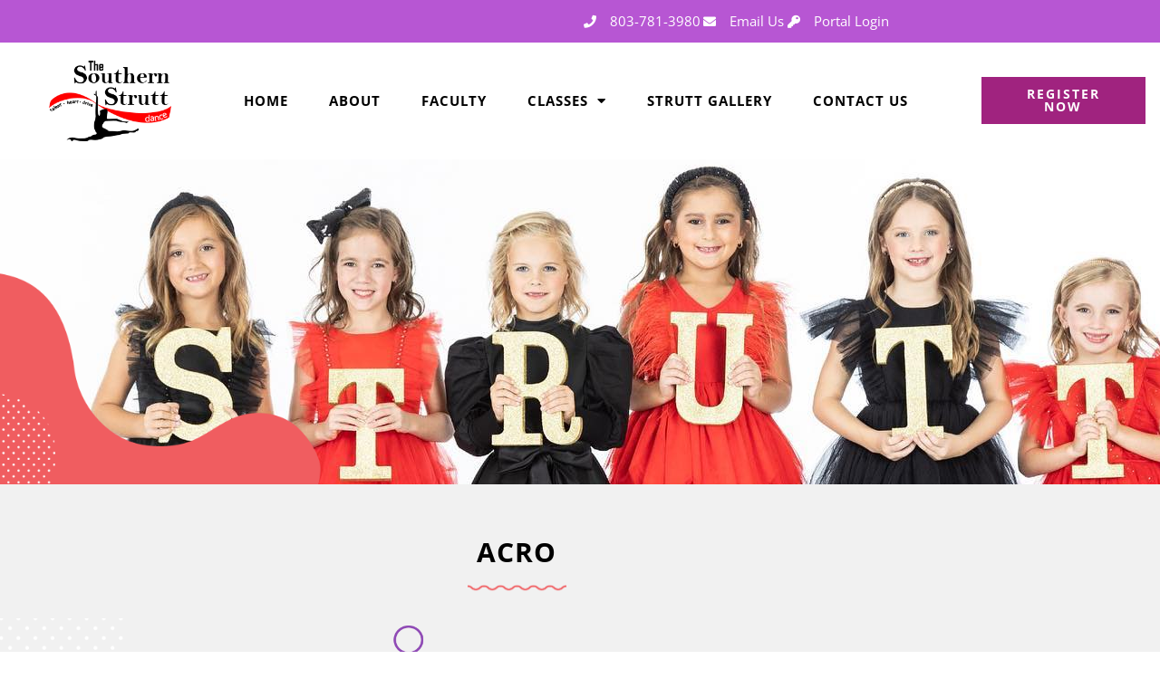

--- FILE ---
content_type: text/html; charset=UTF-8
request_url: https://www.southernstruttdance.com/acro/
body_size: 16858
content:
<!doctype html>
<html lang="en-US" prefix="og: https://ogp.me/ns#">
<head>
	<meta charset="UTF-8">
	<meta name="viewport" content="width=device-width, initial-scale=1">
	<link rel="profile" href="https://gmpg.org/xfn/11">
	
<!-- Search Engine Optimization by Rank Math - https://rankmath.com/ -->
<title>ACRO - Southern Strutt Dance</title>
<meta name="description" content="The Southern Strutt is proud to offer the only Acro program in the area with teachers trained in Acro not gymnastics. Our program focuses on strength and"/>
<meta name="robots" content="follow, index, max-snippet:-1, max-video-preview:-1, max-image-preview:large"/>
<link rel="canonical" href="https://www.southernstruttdance.com/acro/" />
<meta property="og:locale" content="en_US" />
<meta property="og:type" content="article" />
<meta property="og:title" content="ACRO - Southern Strutt Dance" />
<meta property="og:description" content="The Southern Strutt is proud to offer the only Acro program in the area with teachers trained in Acro not gymnastics. Our program focuses on strength and" />
<meta property="og:url" content="https://www.southernstruttdance.com/acro/" />
<meta property="og:site_name" content="Southern Strutt Dance" />
<meta property="og:updated_time" content="2024-07-04T09:06:42+00:00" />
<meta property="og:image" content="https://www.southernstruttdance.com/wp-content/uploads/2022/09/dots-left-top.png" />
<meta property="og:image:secure_url" content="https://www.southernstruttdance.com/wp-content/uploads/2022/09/dots-left-top.png" />
<meta property="og:image:width" content="496" />
<meta property="og:image:height" content="1050" />
<meta property="og:image:alt" content="ACRO" />
<meta property="og:image:type" content="image/png" />
<meta property="article:published_time" content="2022-09-28T06:32:53+00:00" />
<meta property="article:modified_time" content="2024-07-04T09:06:42+00:00" />
<meta name="twitter:card" content="summary_large_image" />
<meta name="twitter:title" content="ACRO - Southern Strutt Dance" />
<meta name="twitter:description" content="The Southern Strutt is proud to offer the only Acro program in the area with teachers trained in Acro not gymnastics. Our program focuses on strength and" />
<meta name="twitter:image" content="https://www.southernstruttdance.com/wp-content/uploads/2022/09/dots-left-top.png" />
<meta name="twitter:label1" content="Time to read" />
<meta name="twitter:data1" content="1 minute" />
<script type="application/ld+json" class="rank-math-schema">{"@context":"https://schema.org","@graph":[{"@type":["Person","Organization"],"@id":"https://www.southernstruttdance.com/#person","name":"RISadlog","logo":{"@type":"ImageObject","@id":"https://www.southernstruttdance.com/#logo","url":"https://www.southernstruttdance.com/wp-content/uploads/2022/09/Logo-Orignal-150x148.png","contentUrl":"https://www.southernstruttdance.com/wp-content/uploads/2022/09/Logo-Orignal-150x148.png","caption":"RISadlog","inLanguage":"en-US"},"image":{"@type":"ImageObject","@id":"https://www.southernstruttdance.com/#logo","url":"https://www.southernstruttdance.com/wp-content/uploads/2022/09/Logo-Orignal-150x148.png","contentUrl":"https://www.southernstruttdance.com/wp-content/uploads/2022/09/Logo-Orignal-150x148.png","caption":"RISadlog","inLanguage":"en-US"}},{"@type":"WebSite","@id":"https://www.southernstruttdance.com/#website","url":"https://www.southernstruttdance.com","name":"RISadlog","publisher":{"@id":"https://www.southernstruttdance.com/#person"},"inLanguage":"en-US"},{"@type":"ImageObject","@id":"https://www.southernstruttdance.com/wp-content/uploads/2022/09/underline-wiggle-orange.png","url":"https://www.southernstruttdance.com/wp-content/uploads/2022/09/underline-wiggle-orange.png","width":"200","height":"200","inLanguage":"en-US"},{"@type":"WebPage","@id":"https://www.southernstruttdance.com/acro/#webpage","url":"https://www.southernstruttdance.com/acro/","name":"ACRO - Southern Strutt Dance","datePublished":"2022-09-28T06:32:53+00:00","dateModified":"2024-07-04T09:06:42+00:00","isPartOf":{"@id":"https://www.southernstruttdance.com/#website"},"primaryImageOfPage":{"@id":"https://www.southernstruttdance.com/wp-content/uploads/2022/09/underline-wiggle-orange.png"},"inLanguage":"en-US"},{"@type":"Person","@id":"https://www.southernstruttdance.com/author/risadlog/","name":"RISadlog","url":"https://www.southernstruttdance.com/author/risadlog/","image":{"@type":"ImageObject","@id":"https://secure.gravatar.com/avatar/eaca47946cbb93ea372c31ababcf50fdde5a6cd6a6da0f756fd54fb0ab55feaa?s=96&amp;d=mm&amp;r=g","url":"https://secure.gravatar.com/avatar/eaca47946cbb93ea372c31ababcf50fdde5a6cd6a6da0f756fd54fb0ab55feaa?s=96&amp;d=mm&amp;r=g","caption":"RISadlog","inLanguage":"en-US"},"sameAs":["https://www.southernstruttdance.com"]},{"@type":"Article","headline":"ACRO - Southern Strutt Dance","datePublished":"2022-09-28T06:32:53+00:00","dateModified":"2024-07-04T09:06:42+00:00","author":{"@id":"https://www.southernstruttdance.com/author/risadlog/","name":"RISadlog"},"publisher":{"@id":"https://www.southernstruttdance.com/#person"},"description":"The Southern Strutt is proud to offer the only Acro program in the area with teachers trained in Acro not gymnastics. Our program focuses on strength and","name":"ACRO - Southern Strutt Dance","@id":"https://www.southernstruttdance.com/acro/#richSnippet","isPartOf":{"@id":"https://www.southernstruttdance.com/acro/#webpage"},"image":{"@id":"https://www.southernstruttdance.com/wp-content/uploads/2022/09/underline-wiggle-orange.png"},"inLanguage":"en-US","mainEntityOfPage":{"@id":"https://www.southernstruttdance.com/acro/#webpage"}}]}</script>
<!-- /Rank Math WordPress SEO plugin -->

<link rel='dns-prefetch' href='//www.southernstruttdance.com' />
<link rel="alternate" type="application/rss+xml" title="Southern Strutt Dance &raquo; Feed" href="https://www.southernstruttdance.com/feed/" />
<link rel="alternate" type="application/rss+xml" title="Southern Strutt Dance &raquo; Comments Feed" href="https://www.southernstruttdance.com/comments/feed/" />
<link rel="alternate" title="oEmbed (JSON)" type="application/json+oembed" href="https://www.southernstruttdance.com/wp-json/oembed/1.0/embed?url=https%3A%2F%2Fwww.southernstruttdance.com%2Facro%2F" />
<link rel="alternate" title="oEmbed (XML)" type="text/xml+oembed" href="https://www.southernstruttdance.com/wp-json/oembed/1.0/embed?url=https%3A%2F%2Fwww.southernstruttdance.com%2Facro%2F&#038;format=xml" />
<style id='wp-img-auto-sizes-contain-inline-css'>
img:is([sizes=auto i],[sizes^="auto," i]){contain-intrinsic-size:3000px 1500px}
/*# sourceURL=wp-img-auto-sizes-contain-inline-css */
</style>
<style id='wp-emoji-styles-inline-css'>

	img.wp-smiley, img.emoji {
		display: inline !important;
		border: none !important;
		box-shadow: none !important;
		height: 1em !important;
		width: 1em !important;
		margin: 0 0.07em !important;
		vertical-align: -0.1em !important;
		background: none !important;
		padding: 0 !important;
	}
/*# sourceURL=wp-emoji-styles-inline-css */
</style>
<style id='global-styles-inline-css'>
:root{--wp--preset--aspect-ratio--square: 1;--wp--preset--aspect-ratio--4-3: 4/3;--wp--preset--aspect-ratio--3-4: 3/4;--wp--preset--aspect-ratio--3-2: 3/2;--wp--preset--aspect-ratio--2-3: 2/3;--wp--preset--aspect-ratio--16-9: 16/9;--wp--preset--aspect-ratio--9-16: 9/16;--wp--preset--color--black: #000000;--wp--preset--color--cyan-bluish-gray: #abb8c3;--wp--preset--color--white: #ffffff;--wp--preset--color--pale-pink: #f78da7;--wp--preset--color--vivid-red: #cf2e2e;--wp--preset--color--luminous-vivid-orange: #ff6900;--wp--preset--color--luminous-vivid-amber: #fcb900;--wp--preset--color--light-green-cyan: #7bdcb5;--wp--preset--color--vivid-green-cyan: #00d084;--wp--preset--color--pale-cyan-blue: #8ed1fc;--wp--preset--color--vivid-cyan-blue: #0693e3;--wp--preset--color--vivid-purple: #9b51e0;--wp--preset--gradient--vivid-cyan-blue-to-vivid-purple: linear-gradient(135deg,rgb(6,147,227) 0%,rgb(155,81,224) 100%);--wp--preset--gradient--light-green-cyan-to-vivid-green-cyan: linear-gradient(135deg,rgb(122,220,180) 0%,rgb(0,208,130) 100%);--wp--preset--gradient--luminous-vivid-amber-to-luminous-vivid-orange: linear-gradient(135deg,rgb(252,185,0) 0%,rgb(255,105,0) 100%);--wp--preset--gradient--luminous-vivid-orange-to-vivid-red: linear-gradient(135deg,rgb(255,105,0) 0%,rgb(207,46,46) 100%);--wp--preset--gradient--very-light-gray-to-cyan-bluish-gray: linear-gradient(135deg,rgb(238,238,238) 0%,rgb(169,184,195) 100%);--wp--preset--gradient--cool-to-warm-spectrum: linear-gradient(135deg,rgb(74,234,220) 0%,rgb(151,120,209) 20%,rgb(207,42,186) 40%,rgb(238,44,130) 60%,rgb(251,105,98) 80%,rgb(254,248,76) 100%);--wp--preset--gradient--blush-light-purple: linear-gradient(135deg,rgb(255,206,236) 0%,rgb(152,150,240) 100%);--wp--preset--gradient--blush-bordeaux: linear-gradient(135deg,rgb(254,205,165) 0%,rgb(254,45,45) 50%,rgb(107,0,62) 100%);--wp--preset--gradient--luminous-dusk: linear-gradient(135deg,rgb(255,203,112) 0%,rgb(199,81,192) 50%,rgb(65,88,208) 100%);--wp--preset--gradient--pale-ocean: linear-gradient(135deg,rgb(255,245,203) 0%,rgb(182,227,212) 50%,rgb(51,167,181) 100%);--wp--preset--gradient--electric-grass: linear-gradient(135deg,rgb(202,248,128) 0%,rgb(113,206,126) 100%);--wp--preset--gradient--midnight: linear-gradient(135deg,rgb(2,3,129) 0%,rgb(40,116,252) 100%);--wp--preset--font-size--small: 13px;--wp--preset--font-size--medium: 20px;--wp--preset--font-size--large: 36px;--wp--preset--font-size--x-large: 42px;--wp--preset--spacing--20: 0.44rem;--wp--preset--spacing--30: 0.67rem;--wp--preset--spacing--40: 1rem;--wp--preset--spacing--50: 1.5rem;--wp--preset--spacing--60: 2.25rem;--wp--preset--spacing--70: 3.38rem;--wp--preset--spacing--80: 5.06rem;--wp--preset--shadow--natural: 6px 6px 9px rgba(0, 0, 0, 0.2);--wp--preset--shadow--deep: 12px 12px 50px rgba(0, 0, 0, 0.4);--wp--preset--shadow--sharp: 6px 6px 0px rgba(0, 0, 0, 0.2);--wp--preset--shadow--outlined: 6px 6px 0px -3px rgb(255, 255, 255), 6px 6px rgb(0, 0, 0);--wp--preset--shadow--crisp: 6px 6px 0px rgb(0, 0, 0);}:root { --wp--style--global--content-size: 800px;--wp--style--global--wide-size: 1200px; }:where(body) { margin: 0; }.wp-site-blocks > .alignleft { float: left; margin-right: 2em; }.wp-site-blocks > .alignright { float: right; margin-left: 2em; }.wp-site-blocks > .aligncenter { justify-content: center; margin-left: auto; margin-right: auto; }:where(.wp-site-blocks) > * { margin-block-start: 24px; margin-block-end: 0; }:where(.wp-site-blocks) > :first-child { margin-block-start: 0; }:where(.wp-site-blocks) > :last-child { margin-block-end: 0; }:root { --wp--style--block-gap: 24px; }:root :where(.is-layout-flow) > :first-child{margin-block-start: 0;}:root :where(.is-layout-flow) > :last-child{margin-block-end: 0;}:root :where(.is-layout-flow) > *{margin-block-start: 24px;margin-block-end: 0;}:root :where(.is-layout-constrained) > :first-child{margin-block-start: 0;}:root :where(.is-layout-constrained) > :last-child{margin-block-end: 0;}:root :where(.is-layout-constrained) > *{margin-block-start: 24px;margin-block-end: 0;}:root :where(.is-layout-flex){gap: 24px;}:root :where(.is-layout-grid){gap: 24px;}.is-layout-flow > .alignleft{float: left;margin-inline-start: 0;margin-inline-end: 2em;}.is-layout-flow > .alignright{float: right;margin-inline-start: 2em;margin-inline-end: 0;}.is-layout-flow > .aligncenter{margin-left: auto !important;margin-right: auto !important;}.is-layout-constrained > .alignleft{float: left;margin-inline-start: 0;margin-inline-end: 2em;}.is-layout-constrained > .alignright{float: right;margin-inline-start: 2em;margin-inline-end: 0;}.is-layout-constrained > .aligncenter{margin-left: auto !important;margin-right: auto !important;}.is-layout-constrained > :where(:not(.alignleft):not(.alignright):not(.alignfull)){max-width: var(--wp--style--global--content-size);margin-left: auto !important;margin-right: auto !important;}.is-layout-constrained > .alignwide{max-width: var(--wp--style--global--wide-size);}body .is-layout-flex{display: flex;}.is-layout-flex{flex-wrap: wrap;align-items: center;}.is-layout-flex > :is(*, div){margin: 0;}body .is-layout-grid{display: grid;}.is-layout-grid > :is(*, div){margin: 0;}body{padding-top: 0px;padding-right: 0px;padding-bottom: 0px;padding-left: 0px;}a:where(:not(.wp-element-button)){text-decoration: underline;}:root :where(.wp-element-button, .wp-block-button__link){background-color: #32373c;border-width: 0;color: #fff;font-family: inherit;font-size: inherit;font-style: inherit;font-weight: inherit;letter-spacing: inherit;line-height: inherit;padding-top: calc(0.667em + 2px);padding-right: calc(1.333em + 2px);padding-bottom: calc(0.667em + 2px);padding-left: calc(1.333em + 2px);text-decoration: none;text-transform: inherit;}.has-black-color{color: var(--wp--preset--color--black) !important;}.has-cyan-bluish-gray-color{color: var(--wp--preset--color--cyan-bluish-gray) !important;}.has-white-color{color: var(--wp--preset--color--white) !important;}.has-pale-pink-color{color: var(--wp--preset--color--pale-pink) !important;}.has-vivid-red-color{color: var(--wp--preset--color--vivid-red) !important;}.has-luminous-vivid-orange-color{color: var(--wp--preset--color--luminous-vivid-orange) !important;}.has-luminous-vivid-amber-color{color: var(--wp--preset--color--luminous-vivid-amber) !important;}.has-light-green-cyan-color{color: var(--wp--preset--color--light-green-cyan) !important;}.has-vivid-green-cyan-color{color: var(--wp--preset--color--vivid-green-cyan) !important;}.has-pale-cyan-blue-color{color: var(--wp--preset--color--pale-cyan-blue) !important;}.has-vivid-cyan-blue-color{color: var(--wp--preset--color--vivid-cyan-blue) !important;}.has-vivid-purple-color{color: var(--wp--preset--color--vivid-purple) !important;}.has-black-background-color{background-color: var(--wp--preset--color--black) !important;}.has-cyan-bluish-gray-background-color{background-color: var(--wp--preset--color--cyan-bluish-gray) !important;}.has-white-background-color{background-color: var(--wp--preset--color--white) !important;}.has-pale-pink-background-color{background-color: var(--wp--preset--color--pale-pink) !important;}.has-vivid-red-background-color{background-color: var(--wp--preset--color--vivid-red) !important;}.has-luminous-vivid-orange-background-color{background-color: var(--wp--preset--color--luminous-vivid-orange) !important;}.has-luminous-vivid-amber-background-color{background-color: var(--wp--preset--color--luminous-vivid-amber) !important;}.has-light-green-cyan-background-color{background-color: var(--wp--preset--color--light-green-cyan) !important;}.has-vivid-green-cyan-background-color{background-color: var(--wp--preset--color--vivid-green-cyan) !important;}.has-pale-cyan-blue-background-color{background-color: var(--wp--preset--color--pale-cyan-blue) !important;}.has-vivid-cyan-blue-background-color{background-color: var(--wp--preset--color--vivid-cyan-blue) !important;}.has-vivid-purple-background-color{background-color: var(--wp--preset--color--vivid-purple) !important;}.has-black-border-color{border-color: var(--wp--preset--color--black) !important;}.has-cyan-bluish-gray-border-color{border-color: var(--wp--preset--color--cyan-bluish-gray) !important;}.has-white-border-color{border-color: var(--wp--preset--color--white) !important;}.has-pale-pink-border-color{border-color: var(--wp--preset--color--pale-pink) !important;}.has-vivid-red-border-color{border-color: var(--wp--preset--color--vivid-red) !important;}.has-luminous-vivid-orange-border-color{border-color: var(--wp--preset--color--luminous-vivid-orange) !important;}.has-luminous-vivid-amber-border-color{border-color: var(--wp--preset--color--luminous-vivid-amber) !important;}.has-light-green-cyan-border-color{border-color: var(--wp--preset--color--light-green-cyan) !important;}.has-vivid-green-cyan-border-color{border-color: var(--wp--preset--color--vivid-green-cyan) !important;}.has-pale-cyan-blue-border-color{border-color: var(--wp--preset--color--pale-cyan-blue) !important;}.has-vivid-cyan-blue-border-color{border-color: var(--wp--preset--color--vivid-cyan-blue) !important;}.has-vivid-purple-border-color{border-color: var(--wp--preset--color--vivid-purple) !important;}.has-vivid-cyan-blue-to-vivid-purple-gradient-background{background: var(--wp--preset--gradient--vivid-cyan-blue-to-vivid-purple) !important;}.has-light-green-cyan-to-vivid-green-cyan-gradient-background{background: var(--wp--preset--gradient--light-green-cyan-to-vivid-green-cyan) !important;}.has-luminous-vivid-amber-to-luminous-vivid-orange-gradient-background{background: var(--wp--preset--gradient--luminous-vivid-amber-to-luminous-vivid-orange) !important;}.has-luminous-vivid-orange-to-vivid-red-gradient-background{background: var(--wp--preset--gradient--luminous-vivid-orange-to-vivid-red) !important;}.has-very-light-gray-to-cyan-bluish-gray-gradient-background{background: var(--wp--preset--gradient--very-light-gray-to-cyan-bluish-gray) !important;}.has-cool-to-warm-spectrum-gradient-background{background: var(--wp--preset--gradient--cool-to-warm-spectrum) !important;}.has-blush-light-purple-gradient-background{background: var(--wp--preset--gradient--blush-light-purple) !important;}.has-blush-bordeaux-gradient-background{background: var(--wp--preset--gradient--blush-bordeaux) !important;}.has-luminous-dusk-gradient-background{background: var(--wp--preset--gradient--luminous-dusk) !important;}.has-pale-ocean-gradient-background{background: var(--wp--preset--gradient--pale-ocean) !important;}.has-electric-grass-gradient-background{background: var(--wp--preset--gradient--electric-grass) !important;}.has-midnight-gradient-background{background: var(--wp--preset--gradient--midnight) !important;}.has-small-font-size{font-size: var(--wp--preset--font-size--small) !important;}.has-medium-font-size{font-size: var(--wp--preset--font-size--medium) !important;}.has-large-font-size{font-size: var(--wp--preset--font-size--large) !important;}.has-x-large-font-size{font-size: var(--wp--preset--font-size--x-large) !important;}
:root :where(.wp-block-pullquote){font-size: 1.5em;line-height: 1.6;}
/*# sourceURL=global-styles-inline-css */
</style>
<link rel='stylesheet' id='hello-elementor-css' href='https://www.southernstruttdance.com/wp-content/themes/hello-elementor/assets/css/reset.css?ver=3.4.5' media='all' />
<link rel='stylesheet' id='hello-elementor-theme-style-css' href='https://www.southernstruttdance.com/wp-content/themes/hello-elementor/assets/css/theme.css?ver=3.4.5' media='all' />
<link rel='stylesheet' id='hello-elementor-header-footer-css' href='https://www.southernstruttdance.com/wp-content/themes/hello-elementor/assets/css/header-footer.css?ver=3.4.5' media='all' />
<link rel='stylesheet' id='elementor-frontend-css' href='https://www.southernstruttdance.com/wp-content/plugins/elementor/assets/css/frontend.min.css?ver=3.34.1' media='all' />
<link rel='stylesheet' id='widget-icon-list-css' href='https://www.southernstruttdance.com/wp-content/plugins/elementor/assets/css/widget-icon-list.min.css?ver=3.34.1' media='all' />
<link rel='stylesheet' id='widget-image-css' href='https://www.southernstruttdance.com/wp-content/plugins/elementor/assets/css/widget-image.min.css?ver=3.34.1' media='all' />
<link rel='stylesheet' id='widget-nav-menu-css' href='https://www.southernstruttdance.com/wp-content/plugins/elementor-pro/assets/css/widget-nav-menu.min.css?ver=3.34.0' media='all' />
<link rel='stylesheet' id='e-sticky-css' href='https://www.southernstruttdance.com/wp-content/plugins/elementor-pro/assets/css/modules/sticky.min.css?ver=3.34.0' media='all' />
<link rel='stylesheet' id='swiper-css' href='https://www.southernstruttdance.com/wp-content/plugins/elementor/assets/lib/swiper/v8/css/swiper.min.css?ver=8.4.5' media='all' />
<link rel='stylesheet' id='e-swiper-css' href='https://www.southernstruttdance.com/wp-content/plugins/elementor/assets/css/conditionals/e-swiper.min.css?ver=3.34.1' media='all' />
<link rel='stylesheet' id='widget-image-carousel-css' href='https://www.southernstruttdance.com/wp-content/plugins/elementor/assets/css/widget-image-carousel.min.css?ver=3.34.1' media='all' />
<link rel='stylesheet' id='elementor-icons-css' href='https://www.southernstruttdance.com/wp-content/plugins/elementor/assets/lib/eicons/css/elementor-icons.min.css?ver=5.45.0' media='all' />
<link rel='stylesheet' id='elementor-post-106-css' href='https://www.southernstruttdance.com/wp-content/uploads/elementor/css/post-106.css?ver=1768454616' media='all' />
<link rel='stylesheet' id='widget-heading-css' href='https://www.southernstruttdance.com/wp-content/plugins/elementor/assets/css/widget-heading.min.css?ver=3.34.1' media='all' />
<link rel='stylesheet' id='elementor-post-240-css' href='https://www.southernstruttdance.com/wp-content/uploads/elementor/css/post-240.css?ver=1768456088' media='all' />
<link rel='stylesheet' id='elementor-post-2267-css' href='https://www.southernstruttdance.com/wp-content/uploads/elementor/css/post-2267.css?ver=1768454617' media='all' />
<link rel='stylesheet' id='elementor-post-2238-css' href='https://www.southernstruttdance.com/wp-content/uploads/elementor/css/post-2238.css?ver=1768454617' media='all' />
<link rel='stylesheet' id='eael-general-css' href='https://www.southernstruttdance.com/wp-content/plugins/essential-addons-for-elementor-lite/assets/front-end/css/view/general.min.css?ver=6.5.7' media='all' />
<link rel='stylesheet' id='ald-styles-css' href='https://www.southernstruttdance.com/wp-content/plugins/ajax-load-more-anything/assets/styles.min.css?ver=3.3.9' media='all' />
<link rel='stylesheet' id='elementor-gf-local-roboto-css' href='https://www.southernstruttdance.com/wp-content/uploads/elementor/google-fonts/css/roboto.css?ver=1742232368' media='all' />
<link rel='stylesheet' id='elementor-gf-local-robotoslab-css' href='https://www.southernstruttdance.com/wp-content/uploads/elementor/google-fonts/css/robotoslab.css?ver=1742232378' media='all' />
<link rel='stylesheet' id='elementor-gf-local-opensans-css' href='https://www.southernstruttdance.com/wp-content/uploads/elementor/google-fonts/css/opensans.css?ver=1742232399' media='all' />
<link rel='stylesheet' id='elementor-icons-shared-0-css' href='https://www.southernstruttdance.com/wp-content/plugins/elementor/assets/lib/font-awesome/css/fontawesome.min.css?ver=5.15.3' media='all' />
<link rel='stylesheet' id='elementor-icons-fa-solid-css' href='https://www.southernstruttdance.com/wp-content/plugins/elementor/assets/lib/font-awesome/css/solid.min.css?ver=5.15.3' media='all' />
<link rel='stylesheet' id='elementor-icons-fa-brands-css' href='https://www.southernstruttdance.com/wp-content/plugins/elementor/assets/lib/font-awesome/css/brands.min.css?ver=5.15.3' media='all' />
<script src="https://www.southernstruttdance.com/wp-includes/js/jquery/jquery.min.js?ver=3.7.1" id="jquery-core-js"></script>
<script src="https://www.southernstruttdance.com/wp-includes/js/jquery/jquery-migrate.min.js?ver=3.4.1" id="jquery-migrate-js"></script>
<link rel="https://api.w.org/" href="https://www.southernstruttdance.com/wp-json/" /><link rel="alternate" title="JSON" type="application/json" href="https://www.southernstruttdance.com/wp-json/wp/v2/pages/240" /><link rel="EditURI" type="application/rsd+xml" title="RSD" href="https://www.southernstruttdance.com/xmlrpc.php?rsd" />
<meta name="generator" content="WordPress 6.9" />
<link rel='shortlink' href='https://www.southernstruttdance.com/?p=240' />
<meta name="generator" content="Elementor 3.34.1; features: additional_custom_breakpoints; settings: css_print_method-external, google_font-enabled, font_display-auto">
			<style>
				.e-con.e-parent:nth-of-type(n+4):not(.e-lazyloaded):not(.e-no-lazyload),
				.e-con.e-parent:nth-of-type(n+4):not(.e-lazyloaded):not(.e-no-lazyload) * {
					background-image: none !important;
				}
				@media screen and (max-height: 1024px) {
					.e-con.e-parent:nth-of-type(n+3):not(.e-lazyloaded):not(.e-no-lazyload),
					.e-con.e-parent:nth-of-type(n+3):not(.e-lazyloaded):not(.e-no-lazyload) * {
						background-image: none !important;
					}
				}
				@media screen and (max-height: 640px) {
					.e-con.e-parent:nth-of-type(n+2):not(.e-lazyloaded):not(.e-no-lazyload),
					.e-con.e-parent:nth-of-type(n+2):not(.e-lazyloaded):not(.e-no-lazyload) * {
						background-image: none !important;
					}
				}
			</style>
			<script id="google_gtagjs" src="https://www.googletagmanager.com/gtag/js?id=G-SXF5D9YL0S" async></script>
<script id="google_gtagjs-inline">
window.dataLayer = window.dataLayer || [];function gtag(){dataLayer.push(arguments);}gtag('js', new Date());gtag('config', 'G-SXF5D9YL0S', {} );
</script>
<link rel="icon" href="https://www.southernstruttdance.com/wp-content/uploads/2022/09/Favicon-150x150.png" sizes="32x32" />
<link rel="icon" href="https://www.southernstruttdance.com/wp-content/uploads/2022/09/Favicon-300x300.png" sizes="192x192" />
<link rel="apple-touch-icon" href="https://www.southernstruttdance.com/wp-content/uploads/2022/09/Favicon-300x300.png" />
<meta name="msapplication-TileImage" content="https://www.southernstruttdance.com/wp-content/uploads/2022/09/Favicon-300x300.png" />
<style type="text/css"></style></head>
<body class="wp-singular page-template page-template-elementor_header_footer page page-id-240 wp-custom-logo wp-embed-responsive wp-theme-hello-elementor hello-elementor-default elementor-default elementor-template-full-width elementor-kit-106 elementor-page elementor-page-240">


<a class="skip-link screen-reader-text" href="#content">Skip to content</a>

		<header data-elementor-type="header" data-elementor-id="2267" class="elementor elementor-2267 elementor-location-header" data-elementor-post-type="elementor_library">
					<section data-particle_enable="false" data-particle-mobile-disabled="false" class="elementor-section elementor-top-section elementor-element elementor-element-d557156 elementor-section-full_width elementor-section-height-default elementor-section-height-default" data-id="d557156" data-element_type="section" data-settings="{&quot;background_background&quot;:&quot;classic&quot;}">
						<div class="elementor-container elementor-column-gap-no">
					<div class="elementor-column elementor-col-50 elementor-top-column elementor-element elementor-element-b55ddc6" data-id="b55ddc6" data-element_type="column">
			<div class="elementor-widget-wrap">
							</div>
		</div>
				<div class="elementor-column elementor-col-50 elementor-top-column elementor-element elementor-element-0cc04cb" data-id="0cc04cb" data-element_type="column">
			<div class="elementor-widget-wrap elementor-element-populated">
						<div class="elementor-element elementor-element-1441b31 elementor-icon-list--layout-inline elementor-align-end elementor-list-item-link-full_width elementor-widget elementor-widget-icon-list" data-id="1441b31" data-element_type="widget" data-widget_type="icon-list.default">
				<div class="elementor-widget-container">
							<ul class="elementor-icon-list-items elementor-inline-items">
							<li class="elementor-icon-list-item elementor-inline-item">
											<a href="tel:803-781-3980">

												<span class="elementor-icon-list-icon">
							<i aria-hidden="true" class="fas fa-phone"></i>						</span>
										<span class="elementor-icon-list-text">803-781-3980</span>
											</a>
									</li>
								<li class="elementor-icon-list-item elementor-inline-item">
											<a href="/cdn-cgi/l/email-protection#89e0e7efe6c9fae6fcfde1ecfbe7fafdfbfcfdfdede8e7eaeca7eae6e4">

												<span class="elementor-icon-list-icon">
							<i aria-hidden="true" class="fas fa-envelope"></i>						</span>
										<span class="elementor-icon-list-text">Email Us</span>
											</a>
									</li>
								<li class="elementor-icon-list-item elementor-inline-item">
											<a href="https://app.jackrabbitclass.com/portal/ppLogin.asp?id=527965" target="_blank">

												<span class="elementor-icon-list-icon">
							<i aria-hidden="true" class="fas fa-key"></i>						</span>
										<span class="elementor-icon-list-text">Portal Login</span>
											</a>
									</li>
						</ul>
						</div>
				</div>
					</div>
		</div>
					</div>
		</section>
				<section data-particle_enable="false" data-particle-mobile-disabled="false" class="elementor-section elementor-top-section elementor-element elementor-element-8367095 elementor-section-full_width elementor-section-height-default elementor-section-height-default" data-id="8367095" data-element_type="section" data-settings="{&quot;background_background&quot;:&quot;classic&quot;,&quot;sticky&quot;:&quot;top&quot;,&quot;sticky_on&quot;:[&quot;desktop&quot;,&quot;tablet&quot;,&quot;mobile&quot;],&quot;sticky_offset&quot;:0,&quot;sticky_effects_offset&quot;:0,&quot;sticky_anchor_link_offset&quot;:0}">
						<div class="elementor-container elementor-column-gap-default">
					<div class="elementor-column elementor-col-100 elementor-top-column elementor-element elementor-element-23e1275" data-id="23e1275" data-element_type="column">
			<div class="elementor-widget-wrap elementor-element-populated">
						<section data-particle_enable="false" data-particle-mobile-disabled="false" class="elementor-section elementor-inner-section elementor-element elementor-element-6023298 elementor-section-full_width elementor-section-height-default elementor-section-height-default" data-id="6023298" data-element_type="section">
						<div class="elementor-container elementor-column-gap-default">
					<div class="elementor-column elementor-col-33 elementor-inner-column elementor-element elementor-element-c2dbed0" data-id="c2dbed0" data-element_type="column">
			<div class="elementor-widget-wrap elementor-element-populated">
						<div class="elementor-element elementor-element-8844eee elementor-widget elementor-widget-theme-site-logo elementor-widget-image" data-id="8844eee" data-element_type="widget" data-widget_type="theme-site-logo.default">
				<div class="elementor-widget-container">
											<a href="https://www.southernstruttdance.com">
			<img width="226" height="148" src="https://www.southernstruttdance.com/wp-content/uploads/2022/09/Logo-Orignal.png" class="attachment-full size-full wp-image-68" alt="" />				</a>
											</div>
				</div>
					</div>
		</div>
				<div class="elementor-column elementor-col-33 elementor-inner-column elementor-element elementor-element-92ed718" data-id="92ed718" data-element_type="column">
			<div class="elementor-widget-wrap elementor-element-populated">
						<div class="elementor-element elementor-element-9c2c6d3 elementor-nav-menu__align-center elementor-nav-menu--stretch elementor-nav-menu--dropdown-tablet elementor-nav-menu__text-align-aside elementor-nav-menu--toggle elementor-nav-menu--burger elementor-widget elementor-widget-nav-menu" data-id="9c2c6d3" data-element_type="widget" data-settings="{&quot;full_width&quot;:&quot;stretch&quot;,&quot;layout&quot;:&quot;horizontal&quot;,&quot;submenu_icon&quot;:{&quot;value&quot;:&quot;&lt;i class=\&quot;fas fa-caret-down\&quot; aria-hidden=\&quot;true\&quot;&gt;&lt;\/i&gt;&quot;,&quot;library&quot;:&quot;fa-solid&quot;},&quot;toggle&quot;:&quot;burger&quot;}" data-widget_type="nav-menu.default">
				<div class="elementor-widget-container">
								<nav aria-label="Menu" class="elementor-nav-menu--main elementor-nav-menu__container elementor-nav-menu--layout-horizontal e--pointer-text e--animation-none">
				<ul id="menu-1-9c2c6d3" class="elementor-nav-menu"><li class="menu-item menu-item-type-post_type menu-item-object-page menu-item-home menu-item-2453"><a href="https://www.southernstruttdance.com/" class="elementor-item">Home</a></li>
<li class="menu-item menu-item-type-post_type menu-item-object-page menu-item-2202"><a href="https://www.southernstruttdance.com/about/" class="elementor-item">About</a></li>
<li class="menu-item menu-item-type-post_type menu-item-object-page menu-item-2201"><a href="https://www.southernstruttdance.com/faculty/" class="elementor-item">Faculty</a></li>
<li class="menu-item menu-item-type-post_type menu-item-object-page current-menu-ancestor current-menu-parent current_page_parent current_page_ancestor menu-item-has-children menu-item-2203"><a href="https://www.southernstruttdance.com/classes/" class="elementor-item">Classes</a>
<ul class="sub-menu elementor-nav-menu--dropdown">
	<li class="menu-item menu-item-type-post_type menu-item-object-page current-menu-item page_item page-item-240 current_page_item menu-item-300"><a href="https://www.southernstruttdance.com/acro/" aria-current="page" class="elementor-sub-item elementor-item-active">Acro</a></li>
	<li class="menu-item menu-item-type-post_type menu-item-object-page menu-item-298"><a href="https://www.southernstruttdance.com/b-o-s-s/" class="elementor-sub-item">B.O.S.S.</a></li>
	<li class="menu-item menu-item-type-post_type menu-item-object-page menu-item-301"><a href="https://www.southernstruttdance.com/broadway-baby/" class="elementor-sub-item">BROADWAY BABIES</a></li>
	<li class="menu-item menu-item-type-post_type menu-item-object-page menu-item-303"><a href="https://www.southernstruttdance.com/tiny-rockstars/" class="elementor-sub-item">TINY ROCKSTARS</a></li>
	<li class="menu-item menu-item-type-post_type menu-item-object-page menu-item-306"><a href="https://www.southernstruttdance.com/performance-company/" class="elementor-sub-item">PERFORMANCE COMPANY</a></li>
	<li class="menu-item menu-item-type-post_type menu-item-object-page menu-item-305"><a href="https://www.southernstruttdance.com/the-company/" class="elementor-sub-item">THE COMPANY</a></li>
	<li class="menu-item menu-item-type-post_type menu-item-object-page menu-item-304"><a href="https://www.southernstruttdance.com/musical-theater/" class="elementor-sub-item">MUSICAL THEATER</a></li>
	<li class="menu-item menu-item-type-post_type menu-item-object-page menu-item-302"><a href="https://www.southernstruttdance.com/star-dance-classes/" class="elementor-sub-item">STAR DANCE CLASSES</a></li>
</ul>
</li>
<li class="menu-item menu-item-type-post_type menu-item-object-page menu-item-2206"><a href="https://www.southernstruttdance.com/strutt-gallery/" class="elementor-item">Strutt Gallery</a></li>
<li class="menu-item menu-item-type-post_type menu-item-object-page menu-item-2204"><a href="https://www.southernstruttdance.com/contact/" class="elementor-item">Contact Us</a></li>
</ul>			</nav>
					<div class="elementor-menu-toggle" role="button" tabindex="0" aria-label="Menu Toggle" aria-expanded="false">
			<i aria-hidden="true" role="presentation" class="elementor-menu-toggle__icon--open eicon-menu-bar"></i><i aria-hidden="true" role="presentation" class="elementor-menu-toggle__icon--close eicon-close"></i>		</div>
					<nav class="elementor-nav-menu--dropdown elementor-nav-menu__container" aria-hidden="true">
				<ul id="menu-2-9c2c6d3" class="elementor-nav-menu"><li class="menu-item menu-item-type-post_type menu-item-object-page menu-item-home menu-item-2453"><a href="https://www.southernstruttdance.com/" class="elementor-item" tabindex="-1">Home</a></li>
<li class="menu-item menu-item-type-post_type menu-item-object-page menu-item-2202"><a href="https://www.southernstruttdance.com/about/" class="elementor-item" tabindex="-1">About</a></li>
<li class="menu-item menu-item-type-post_type menu-item-object-page menu-item-2201"><a href="https://www.southernstruttdance.com/faculty/" class="elementor-item" tabindex="-1">Faculty</a></li>
<li class="menu-item menu-item-type-post_type menu-item-object-page current-menu-ancestor current-menu-parent current_page_parent current_page_ancestor menu-item-has-children menu-item-2203"><a href="https://www.southernstruttdance.com/classes/" class="elementor-item" tabindex="-1">Classes</a>
<ul class="sub-menu elementor-nav-menu--dropdown">
	<li class="menu-item menu-item-type-post_type menu-item-object-page current-menu-item page_item page-item-240 current_page_item menu-item-300"><a href="https://www.southernstruttdance.com/acro/" aria-current="page" class="elementor-sub-item elementor-item-active" tabindex="-1">Acro</a></li>
	<li class="menu-item menu-item-type-post_type menu-item-object-page menu-item-298"><a href="https://www.southernstruttdance.com/b-o-s-s/" class="elementor-sub-item" tabindex="-1">B.O.S.S.</a></li>
	<li class="menu-item menu-item-type-post_type menu-item-object-page menu-item-301"><a href="https://www.southernstruttdance.com/broadway-baby/" class="elementor-sub-item" tabindex="-1">BROADWAY BABIES</a></li>
	<li class="menu-item menu-item-type-post_type menu-item-object-page menu-item-303"><a href="https://www.southernstruttdance.com/tiny-rockstars/" class="elementor-sub-item" tabindex="-1">TINY ROCKSTARS</a></li>
	<li class="menu-item menu-item-type-post_type menu-item-object-page menu-item-306"><a href="https://www.southernstruttdance.com/performance-company/" class="elementor-sub-item" tabindex="-1">PERFORMANCE COMPANY</a></li>
	<li class="menu-item menu-item-type-post_type menu-item-object-page menu-item-305"><a href="https://www.southernstruttdance.com/the-company/" class="elementor-sub-item" tabindex="-1">THE COMPANY</a></li>
	<li class="menu-item menu-item-type-post_type menu-item-object-page menu-item-304"><a href="https://www.southernstruttdance.com/musical-theater/" class="elementor-sub-item" tabindex="-1">MUSICAL THEATER</a></li>
	<li class="menu-item menu-item-type-post_type menu-item-object-page menu-item-302"><a href="https://www.southernstruttdance.com/star-dance-classes/" class="elementor-sub-item" tabindex="-1">STAR DANCE CLASSES</a></li>
</ul>
</li>
<li class="menu-item menu-item-type-post_type menu-item-object-page menu-item-2206"><a href="https://www.southernstruttdance.com/strutt-gallery/" class="elementor-item" tabindex="-1">Strutt Gallery</a></li>
<li class="menu-item menu-item-type-post_type menu-item-object-page menu-item-2204"><a href="https://www.southernstruttdance.com/contact/" class="elementor-item" tabindex="-1">Contact Us</a></li>
</ul>			</nav>
						</div>
				</div>
					</div>
		</div>
				<div class="elementor-column elementor-col-33 elementor-inner-column elementor-element elementor-element-6194bc7" data-id="6194bc7" data-element_type="column">
			<div class="elementor-widget-wrap elementor-element-populated">
						<div class="elementor-element elementor-element-807508d elementor-widget elementor-widget-button" data-id="807508d" data-element_type="widget" data-widget_type="button.default">
				<div class="elementor-widget-container">
									<div class="elementor-button-wrapper">
					<a class="elementor-button elementor-button-link elementor-size-sm" href="/registration">
						<span class="elementor-button-content-wrapper">
									<span class="elementor-button-text">REGISTER NOW</span>
					</span>
					</a>
				</div>
								</div>
				</div>
					</div>
		</div>
					</div>
		</section>
					</div>
		</div>
					</div>
		</section>
				</header>
				<div data-elementor-type="wp-page" data-elementor-id="240" class="elementor elementor-240" data-elementor-post-type="page">
						<section data-particle_enable="false" data-particle-mobile-disabled="false" class="elementor-section elementor-top-section elementor-element elementor-element-88f3bbc elementor-section-full_width elementor-section-height-min-height elementor-section-items-stretch elementor-section-content-middle elementor-section-height-default" data-id="88f3bbc" data-element_type="section" data-settings="{&quot;background_background&quot;:&quot;classic&quot;}">
							<div class="elementor-background-overlay"></div>
							<div class="elementor-container elementor-column-gap-default">
					<div class="elementor-column elementor-col-100 elementor-top-column elementor-element elementor-element-a375b38" data-id="a375b38" data-element_type="column" data-settings="{&quot;background_background&quot;:&quot;classic&quot;}">
			<div class="elementor-widget-wrap elementor-element-populated">
					<div class="elementor-background-overlay"></div>
						<section data-particle_enable="false" data-particle-mobile-disabled="false" class="elementor-section elementor-inner-section elementor-element elementor-element-d5e717f elementor-section-height-min-height elementor-section-boxed elementor-section-height-default" data-id="d5e717f" data-element_type="section">
						<div class="elementor-container elementor-column-gap-default">
					<div class="elementor-column elementor-col-100 elementor-inner-column elementor-element elementor-element-2468e6a" data-id="2468e6a" data-element_type="column">
			<div class="elementor-widget-wrap">
							</div>
		</div>
					</div>
		</section>
					</div>
		</div>
					</div>
		</section>
				<section data-particle_enable="false" data-particle-mobile-disabled="false" class="elementor-section elementor-top-section elementor-element elementor-element-823348b elementor-section-boxed elementor-section-height-default elementor-section-height-default" data-id="823348b" data-element_type="section" data-settings="{&quot;background_background&quot;:&quot;classic&quot;}">
						<div class="elementor-container elementor-column-gap-default">
					<div class="elementor-column elementor-col-100 elementor-top-column elementor-element elementor-element-fe9f38e" data-id="fe9f38e" data-element_type="column">
			<div class="elementor-widget-wrap elementor-element-populated">
						<div class="elementor-element elementor-element-9f047dd elementor-widget elementor-widget-heading" data-id="9f047dd" data-element_type="widget" data-widget_type="heading.default">
				<div class="elementor-widget-container">
					<h2 class="elementor-heading-title elementor-size-default">ACRO</h2>				</div>
				</div>
				<div class="elementor-element elementor-element-09967d8 elementor-widget elementor-widget-image" data-id="09967d8" data-element_type="widget" data-widget_type="image.default">
				<div class="elementor-widget-container">
															<img decoding="async" width="218" height="19" src="https://www.southernstruttdance.com/wp-content/uploads/2022/09/underline-wiggle-orange.png" class="attachment-large size-large wp-image-33" alt="" />															</div>
				</div>
				<section data-particle_enable="false" data-particle-mobile-disabled="false" class="elementor-section elementor-inner-section elementor-element elementor-element-79d98e0 elementor-reverse-mobile elementor-section-boxed elementor-section-height-default elementor-section-height-default" data-id="79d98e0" data-element_type="section">
						<div class="elementor-container elementor-column-gap-default">
					<div class="elementor-column elementor-col-50 elementor-inner-column elementor-element elementor-element-545acda" data-id="545acda" data-element_type="column" data-settings="{&quot;background_background&quot;:&quot;classic&quot;}">
			<div class="elementor-widget-wrap elementor-element-populated">
						<div class="elementor-element elementor-element-20deea1 elementor-widget__width-auto elementor-absolute elementor-widget elementor-widget-image" data-id="20deea1" data-element_type="widget" data-settings="{&quot;_position&quot;:&quot;absolute&quot;}" data-widget_type="image.default">
				<div class="elementor-widget-container">
															<img decoding="async" width="63" height="63" src="https://www.southernstruttdance.com/wp-content/uploads/2022/09/circle-purple-1.png" class="attachment-large size-large wp-image-25" alt="" />															</div>
				</div>
				<div class="elementor-element elementor-element-32c2fa8 elementor-widget__width-auto elementor-absolute elementor-widget elementor-widget-image" data-id="32c2fa8" data-element_type="widget" data-settings="{&quot;_position&quot;:&quot;absolute&quot;}" data-widget_type="image.default">
				<div class="elementor-widget-container">
															<img loading="lazy" decoding="async" width="484" height="1024" src="https://www.southernstruttdance.com/wp-content/uploads/2022/09/dots-left-top-484x1024.png" class="attachment-large size-large wp-image-26" alt="" srcset="https://www.southernstruttdance.com/wp-content/uploads/2022/09/dots-left-top-484x1024.png 484w, https://www.southernstruttdance.com/wp-content/uploads/2022/09/dots-left-top-142x300.png 142w, https://www.southernstruttdance.com/wp-content/uploads/2022/09/dots-left-top.png 496w" sizes="(max-width: 484px) 100vw, 484px" />															</div>
				</div>
				<div class="elementor-element elementor-element-edb8bbf elementor-widget elementor-widget-image" data-id="edb8bbf" data-element_type="widget" data-widget_type="image.default">
				<div class="elementor-widget-container">
															<img decoding="async" src="https://www.southernstruttdance.com/wp-content/uploads/elementor/thumbs/image3-7-1024x819-4-q9qu1zxtc31mtpkri3x5fgflkqssq8uwort6x4trig.jpeg" title="image3-7-1024&#215;819" alt="image3-7-1024x819" loading="lazy" />															</div>
				</div>
				<div class="elementor-element elementor-element-251181f elementor-widget__width-auto elementor-absolute elementor-widget elementor-widget-image" data-id="251181f" data-element_type="widget" data-settings="{&quot;_position&quot;:&quot;absolute&quot;}" data-widget_type="image.default">
				<div class="elementor-widget-container">
															<img loading="lazy" decoding="async" width="162" height="61" src="https://www.southernstruttdance.com/wp-content/uploads/2022/09/double-zigzag.png" class="attachment-large size-large wp-image-28" alt="" />															</div>
				</div>
					</div>
		</div>
				<div class="elementor-column elementor-col-50 elementor-inner-column elementor-element elementor-element-f504960" data-id="f504960" data-element_type="column">
			<div class="elementor-widget-wrap elementor-element-populated">
						<div class="elementor-element elementor-element-276df0f elementor-widget elementor-widget-text-editor" data-id="276df0f" data-element_type="widget" data-widget_type="text-editor.default">
				<div class="elementor-widget-container">
									<p>The Southern Strutt is proud to offer the only Acro program in the area with teachers trained in Acro not gymnastics. Our program focuses on strength and conditioning, flexibility training, and acro skills. We offer five different levels of Acro. Our highest levels are by audition placement only. We highly recommend you accompany your acro class with one of our once a week classes or your Pre-Company and Performance Crew classes. The skills learned in acro are designed to be incorporated into your jazz, hip hop, and ballet classes.</p><p>Head Acro Teacher, Tawney Giles, is fully certified with the Acrobatic Arts program out of Canada. This accreditation is an international honor, and she shares all of her knowledge with the other Acro teachers at the studio.</p><p>Dress Code: Dancers will have bare feet in this class and preferably a leotard or tight fitting athletic wear for proper spotting. Hair must be secure in a low bun or braid.</p>								</div>
				</div>
					</div>
		</div>
					</div>
		</section>
					</div>
		</div>
					</div>
		</section>
				<section data-particle_enable="false" data-particle-mobile-disabled="false" class="elementor-section elementor-top-section elementor-element elementor-element-b5fabea elementor-section-boxed elementor-section-height-default elementor-section-height-default" data-id="b5fabea" data-element_type="section" data-settings="{&quot;background_background&quot;:&quot;classic&quot;}">
							<div class="elementor-background-overlay"></div>
							<div class="elementor-container elementor-column-gap-default">
					<div class="elementor-column elementor-col-100 elementor-top-column elementor-element elementor-element-9511070" data-id="9511070" data-element_type="column">
			<div class="elementor-widget-wrap elementor-element-populated">
						<div class="elementor-element elementor-element-fb63a9b elementor-widget elementor-widget-heading" data-id="fb63a9b" data-element_type="widget" data-widget_type="heading.default">
				<div class="elementor-widget-container">
					<h3 class="elementor-heading-title elementor-size-default">Event</h3>				</div>
				</div>
				<div class="elementor-element elementor-element-56c2a67 elementor-widget elementor-widget-heading" data-id="56c2a67" data-element_type="widget" data-widget_type="heading.default">
				<div class="elementor-widget-container">
					<h2 class="elementor-heading-title elementor-size-default">Time Table</h2>				</div>
				</div>
				<div class="elementor-element elementor-element-e2c6b29 elementor-widget elementor-widget-image" data-id="e2c6b29" data-element_type="widget" data-widget_type="image.default">
				<div class="elementor-widget-container">
															<img loading="lazy" decoding="async" width="218" height="19" src="https://www.southernstruttdance.com/wp-content/uploads/2022/09/underline-wiggle-pink.png" class="attachment-large size-large wp-image-23" alt="" />															</div>
				</div>
				<div class="elementor-element elementor-element-7a96d24 elementor-widget elementor-widget-global elementor-global-2488 elementor-widget-text-editor" data-id="7a96d24" data-element_type="widget" data-widget_type="text-editor.default">
				<div class="elementor-widget-container">
									<p><b>Available Classes for 2025-2026</b></p><p><b>Classes begin September 3rd</b></p>								</div>
				</div>
				<section data-particle_enable="false" data-particle-mobile-disabled="false" class="elementor-section elementor-inner-section elementor-element elementor-element-fe9f70c elementor-section-boxed elementor-section-height-default elementor-section-height-default" data-id="fe9f70c" data-element_type="section" data-settings="{&quot;background_background&quot;:&quot;classic&quot;}">
						<div class="elementor-container elementor-column-gap-default">
					<div class="elementor-column elementor-col-20 elementor-inner-column elementor-element elementor-element-8e426e1" data-id="8e426e1" data-element_type="column">
			<div class="elementor-widget-wrap elementor-element-populated">
						<div class="elementor-element elementor-element-1f88dcd elementor-widget elementor-widget-heading" data-id="1f88dcd" data-element_type="widget" data-widget_type="heading.default">
				<div class="elementor-widget-container">
					<h5 class="elementor-heading-title elementor-size-default">Monday </h5>				</div>
				</div>
					</div>
		</div>
				<div class="elementor-column elementor-col-20 elementor-inner-column elementor-element elementor-element-ebf4b03" data-id="ebf4b03" data-element_type="column">
			<div class="elementor-widget-wrap elementor-element-populated">
						<div class="elementor-element elementor-element-711e8f0 elementor-widget elementor-widget-heading" data-id="711e8f0" data-element_type="widget" data-widget_type="heading.default">
				<div class="elementor-widget-container">
					<h5 class="elementor-heading-title elementor-size-default">ages 4-5</h5>				</div>
				</div>
				<div class="elementor-element elementor-element-27c7837 elementor-widget elementor-widget-text-editor" data-id="27c7837" data-element_type="widget" data-widget_type="text-editor.default">
				<div class="elementor-widget-container">
									<p>3:30-4:00 Tiny Rockstars Acro</p>								</div>
				</div>
					</div>
		</div>
				<div class="elementor-column elementor-col-20 elementor-inner-column elementor-element elementor-element-aadd338" data-id="aadd338" data-element_type="column">
			<div class="elementor-widget-wrap elementor-element-populated">
						<div class="elementor-element elementor-element-c186224 elementor-widget elementor-widget-heading" data-id="c186224" data-element_type="widget" data-widget_type="heading.default">
				<div class="elementor-widget-container">
					<h5 class="elementor-heading-title elementor-size-default">ages 6-8</h5>				</div>
				</div>
				<div class="elementor-element elementor-element-8d6493c elementor-widget elementor-widget-text-editor" data-id="8d6493c" data-element_type="widget" data-widget_type="text-editor.default">
				<div class="elementor-widget-container">
									<p>5:00-5:45  Shining Star Acro</p>								</div>
				</div>
					</div>
		</div>
				<div class="elementor-column elementor-col-20 elementor-inner-column elementor-element elementor-element-1eefaca" data-id="1eefaca" data-element_type="column">
			<div class="elementor-widget-wrap">
							</div>
		</div>
				<div class="elementor-column elementor-col-20 elementor-inner-column elementor-element elementor-element-43ffc86" data-id="43ffc86" data-element_type="column">
			<div class="elementor-widget-wrap">
							</div>
		</div>
					</div>
		</section>
				<section data-particle_enable="false" data-particle-mobile-disabled="false" class="elementor-section elementor-inner-section elementor-element elementor-element-58a7840 elementor-section-boxed elementor-section-height-default elementor-section-height-default" data-id="58a7840" data-element_type="section" data-settings="{&quot;background_background&quot;:&quot;classic&quot;}">
						<div class="elementor-container elementor-column-gap-default">
					<div class="elementor-column elementor-col-20 elementor-inner-column elementor-element elementor-element-256a628" data-id="256a628" data-element_type="column">
			<div class="elementor-widget-wrap elementor-element-populated">
						<div class="elementor-element elementor-element-74772e1 elementor-widget elementor-widget-heading" data-id="74772e1" data-element_type="widget" data-widget_type="heading.default">
				<div class="elementor-widget-container">
					<h5 class="elementor-heading-title elementor-size-default">Tuesday</h5>				</div>
				</div>
					</div>
		</div>
				<div class="elementor-column elementor-col-20 elementor-inner-column elementor-element elementor-element-95fcdd6" data-id="95fcdd6" data-element_type="column">
			<div class="elementor-widget-wrap elementor-element-populated">
						<div class="elementor-element elementor-element-057f469 elementor-widget elementor-widget-heading" data-id="057f469" data-element_type="widget" data-widget_type="heading.default">
				<div class="elementor-widget-container">
					<h5 class="elementor-heading-title elementor-size-default">ages 6-8</h5>				</div>
				</div>
				<div class="elementor-element elementor-element-2688cb6 elementor-widget elementor-widget-text-editor" data-id="2688cb6" data-element_type="widget" data-widget_type="text-editor.default">
				<div class="elementor-widget-container">
									<p>4:45-5:30 Small/Super Star Acro</p>								</div>
				</div>
					</div>
		</div>
				<div class="elementor-column elementor-col-20 elementor-inner-column elementor-element elementor-element-87ad429" data-id="87ad429" data-element_type="column">
			<div class="elementor-widget-wrap elementor-element-populated">
						<div class="elementor-element elementor-element-bab5428 elementor-widget elementor-widget-heading" data-id="bab5428" data-element_type="widget" data-widget_type="heading.default">
				<div class="elementor-widget-container">
					<h5 class="elementor-heading-title elementor-size-default">ages 4-5</h5>				</div>
				</div>
				<div class="elementor-element elementor-element-3b54380 elementor-widget elementor-widget-text-editor" data-id="3b54380" data-element_type="widget" data-widget_type="text-editor.default">
				<div class="elementor-widget-container">
									<p>5:00-5:45 Tiny Rock Star Acro</p>								</div>
				</div>
					</div>
		</div>
				<div class="elementor-column elementor-col-20 elementor-inner-column elementor-element elementor-element-3209878" data-id="3209878" data-element_type="column">
			<div class="elementor-widget-wrap elementor-element-populated">
						<div class="elementor-element elementor-element-904d865 elementor-widget elementor-widget-heading" data-id="904d865" data-element_type="widget" data-widget_type="heading.default">
				<div class="elementor-widget-container">
					<h5 class="elementor-heading-title elementor-size-default">ages 10-11</h5>				</div>
				</div>
				<div class="elementor-element elementor-element-4dddf44 elementor-widget elementor-widget-text-editor" data-id="4dddf44" data-element_type="widget" data-widget_type="text-editor.default">
				<div class="elementor-widget-container">
									<p>5:45-6:30 All Star / Preteen Acro</p>								</div>
				</div>
					</div>
		</div>
				<div class="elementor-column elementor-col-20 elementor-inner-column elementor-element elementor-element-ffc3773" data-id="ffc3773" data-element_type="column">
			<div class="elementor-widget-wrap">
							</div>
		</div>
					</div>
		</section>
				<section data-particle_enable="false" data-particle-mobile-disabled="false" class="elementor-section elementor-inner-section elementor-element elementor-element-ecec393 elementor-section-boxed elementor-section-height-default elementor-section-height-default" data-id="ecec393" data-element_type="section" data-settings="{&quot;background_background&quot;:&quot;classic&quot;}">
						<div class="elementor-container elementor-column-gap-default">
					<div class="elementor-column elementor-col-20 elementor-inner-column elementor-element elementor-element-9c263a9" data-id="9c263a9" data-element_type="column">
			<div class="elementor-widget-wrap elementor-element-populated">
						<div class="elementor-element elementor-element-1b39d6d elementor-widget elementor-widget-heading" data-id="1b39d6d" data-element_type="widget" data-widget_type="heading.default">
				<div class="elementor-widget-container">
					<h5 class="elementor-heading-title elementor-size-default">Wednesday</h5>				</div>
				</div>
					</div>
		</div>
				<div class="elementor-column elementor-col-20 elementor-inner-column elementor-element elementor-element-f8bd007" data-id="f8bd007" data-element_type="column">
			<div class="elementor-widget-wrap elementor-element-populated">
						<div class="elementor-element elementor-element-f2275fe elementor-widget elementor-widget-heading" data-id="f2275fe" data-element_type="widget" data-widget_type="heading.default">
				<div class="elementor-widget-container">
					<h5 class="elementor-heading-title elementor-size-default">ages 4-5</h5>				</div>
				</div>
				<div class="elementor-element elementor-element-fafe21d elementor-widget elementor-widget-text-editor" data-id="fafe21d" data-element_type="widget" data-widget_type="text-editor.default">
				<div class="elementor-widget-container">
									<p>5:00-5:45 Tiny Rock Star Acro</p>								</div>
				</div>
					</div>
		</div>
				<div class="elementor-column elementor-col-20 elementor-inner-column elementor-element elementor-element-ff4a48e" data-id="ff4a48e" data-element_type="column">
			<div class="elementor-widget-wrap elementor-element-populated">
						<div class="elementor-element elementor-element-dcde8f6 elementor-widget elementor-widget-heading" data-id="dcde8f6" data-element_type="widget" data-widget_type="heading.default">
				<div class="elementor-widget-container">
					<h5 class="elementor-heading-title elementor-size-default">ages 6-8</h5>				</div>
				</div>
				<div class="elementor-element elementor-element-6df4231 elementor-widget elementor-widget-text-editor" data-id="6df4231" data-element_type="widget" data-widget_type="text-editor.default">
				<div class="elementor-widget-container">
									<p>5:45-6:30 Shining Star Acro</p>								</div>
				</div>
					</div>
		</div>
				<div class="elementor-column elementor-col-20 elementor-inner-column elementor-element elementor-element-5841191" data-id="5841191" data-element_type="column">
			<div class="elementor-widget-wrap">
							</div>
		</div>
				<div class="elementor-column elementor-col-20 elementor-inner-column elementor-element elementor-element-406c157" data-id="406c157" data-element_type="column">
			<div class="elementor-widget-wrap">
							</div>
		</div>
					</div>
		</section>
				<section data-particle_enable="false" data-particle-mobile-disabled="false" class="elementor-section elementor-inner-section elementor-element elementor-element-9a48d2d elementor-section-boxed elementor-section-height-default elementor-section-height-default" data-id="9a48d2d" data-element_type="section" data-settings="{&quot;background_background&quot;:&quot;classic&quot;}">
						<div class="elementor-container elementor-column-gap-default">
					<div class="elementor-column elementor-col-20 elementor-inner-column elementor-element elementor-element-b4a597e" data-id="b4a597e" data-element_type="column">
			<div class="elementor-widget-wrap elementor-element-populated">
						<div class="elementor-element elementor-element-1277d67 elementor-widget elementor-widget-heading" data-id="1277d67" data-element_type="widget" data-widget_type="heading.default">
				<div class="elementor-widget-container">
					<h5 class="elementor-heading-title elementor-size-default">THURSDAY</h5>				</div>
				</div>
					</div>
		</div>
				<div class="elementor-column elementor-col-20 elementor-inner-column elementor-element elementor-element-6137de1" data-id="6137de1" data-element_type="column">
			<div class="elementor-widget-wrap elementor-element-populated">
						<div class="elementor-element elementor-element-7a7dceb elementor-widget elementor-widget-heading" data-id="7a7dceb" data-element_type="widget" data-widget_type="heading.default">
				<div class="elementor-widget-container">
					<h5 class="elementor-heading-title elementor-size-default">4:15-5:00</h5>				</div>
				</div>
				<div class="elementor-element elementor-element-16fe361 elementor-widget elementor-widget-text-editor" data-id="16fe361" data-element_type="widget" data-widget_type="text-editor.default">
				<div class="elementor-widget-container">
									<p>Mini Acro (Must also be in Mini Strutt)</p>								</div>
				</div>
					</div>
		</div>
				<div class="elementor-column elementor-col-20 elementor-inner-column elementor-element elementor-element-a16177c" data-id="a16177c" data-element_type="column">
			<div class="elementor-widget-wrap">
							</div>
		</div>
				<div class="elementor-column elementor-col-20 elementor-inner-column elementor-element elementor-element-c0fd419" data-id="c0fd419" data-element_type="column">
			<div class="elementor-widget-wrap">
							</div>
		</div>
				<div class="elementor-column elementor-col-20 elementor-inner-column elementor-element elementor-element-85815b5" data-id="85815b5" data-element_type="column">
			<div class="elementor-widget-wrap">
							</div>
		</div>
					</div>
		</section>
					</div>
		</div>
					</div>
		</section>
				</div>
				<footer data-elementor-type="footer" data-elementor-id="2238" class="elementor elementor-2238 elementor-location-footer" data-elementor-post-type="elementor_library">
					<section data-particle_enable="false" data-particle-mobile-disabled="false" class="elementor-section elementor-top-section elementor-element elementor-element-f2bb9ca elementor-section-full_width elementor-hidden-desktop elementor-hidden-tablet elementor-hidden-mobile elementor-section-height-default elementor-section-height-default" data-id="f2bb9ca" data-element_type="section">
						<div class="elementor-container elementor-column-gap-no">
					<div class="elementor-column elementor-col-100 elementor-top-column elementor-element elementor-element-893bba6" data-id="893bba6" data-element_type="column">
			<div class="elementor-widget-wrap elementor-element-populated">
						<div class="elementor-element elementor-element-3e7f2c8 elementor-widget elementor-widget-image-carousel" data-id="3e7f2c8" data-element_type="widget" data-settings="{&quot;slides_to_show&quot;:&quot;4&quot;,&quot;navigation&quot;:&quot;none&quot;,&quot;image_spacing_custom&quot;:{&quot;unit&quot;:&quot;px&quot;,&quot;size&quot;:0,&quot;sizes&quot;:[]},&quot;autoplay_speed&quot;:2000,&quot;autoplay&quot;:&quot;yes&quot;,&quot;pause_on_hover&quot;:&quot;yes&quot;,&quot;pause_on_interaction&quot;:&quot;yes&quot;,&quot;infinite&quot;:&quot;yes&quot;,&quot;speed&quot;:500,&quot;image_spacing_custom_tablet&quot;:{&quot;unit&quot;:&quot;px&quot;,&quot;size&quot;:&quot;&quot;,&quot;sizes&quot;:[]},&quot;image_spacing_custom_mobile&quot;:{&quot;unit&quot;:&quot;px&quot;,&quot;size&quot;:&quot;&quot;,&quot;sizes&quot;:[]}}" data-widget_type="image-carousel.default">
				<div class="elementor-widget-container">
							<div class="elementor-image-carousel-wrapper swiper" role="region" aria-roledescription="carousel" aria-label="Image Carousel" dir="ltr">
			<div class="elementor-image-carousel swiper-wrapper" aria-live="off">
								<div class="swiper-slide" role="group" aria-roledescription="slide" aria-label="1 of 8"><a data-elementor-open-lightbox="yes" data-elementor-lightbox-slideshow="3e7f2c8" data-elementor-lightbox-title="Show 1" data-e-action-hash="#elementor-action%3Aaction%3Dlightbox%26settings%3DeyJpZCI6MTc2OCwidXJsIjoiaHR0cHM6XC9cL3d3dy5zb3V0aGVybnN0cnV0dGRhbmNlLmNvbVwvd3AtY29udGVudFwvdXBsb2Fkc1wvMjAyMlwvMTBcL1Nob3ctMS0xLmpwZyIsInNsaWRlc2hvdyI6IjNlN2YyYzgifQ%3D%3D" href="https://www.southernstruttdance.com/wp-content/uploads/2022/10/Show-1-1.jpg"><figure class="swiper-slide-inner"><img class="swiper-slide-image" src="https://www.southernstruttdance.com/wp-content/uploads/2022/10/Show-1-1.jpg" alt="Show 1" /></figure></a></div><div class="swiper-slide" role="group" aria-roledescription="slide" aria-label="2 of 8"><a data-elementor-open-lightbox="yes" data-elementor-lightbox-slideshow="3e7f2c8" data-elementor-lightbox-title="Show 2" data-e-action-hash="#elementor-action%3Aaction%3Dlightbox%26settings%3DeyJpZCI6MTc2OSwidXJsIjoiaHR0cHM6XC9cL3d3dy5zb3V0aGVybnN0cnV0dGRhbmNlLmNvbVwvd3AtY29udGVudFwvdXBsb2Fkc1wvMjAyMlwvMTBcL1Nob3ctMi0xLmpwZyIsInNsaWRlc2hvdyI6IjNlN2YyYzgifQ%3D%3D" href="https://www.southernstruttdance.com/wp-content/uploads/2022/10/Show-2-1.jpg"><figure class="swiper-slide-inner"><img class="swiper-slide-image" src="https://www.southernstruttdance.com/wp-content/uploads/2022/10/Show-2-1.jpg" alt="Show 2" /></figure></a></div><div class="swiper-slide" role="group" aria-roledescription="slide" aria-label="3 of 8"><a data-elementor-open-lightbox="yes" data-elementor-lightbox-slideshow="3e7f2c8" data-elementor-lightbox-title="Show 3" data-e-action-hash="#elementor-action%3Aaction%3Dlightbox%26settings%3DeyJpZCI6MTc3MCwidXJsIjoiaHR0cHM6XC9cL3d3dy5zb3V0aGVybnN0cnV0dGRhbmNlLmNvbVwvd3AtY29udGVudFwvdXBsb2Fkc1wvMjAyMlwvMTBcL1Nob3ctM18tMS5qcGciLCJzbGlkZXNob3ciOiIzZTdmMmM4In0%3D" href="https://www.southernstruttdance.com/wp-content/uploads/2022/10/Show-3_-1.jpg"><figure class="swiper-slide-inner"><img class="swiper-slide-image" src="https://www.southernstruttdance.com/wp-content/uploads/2022/10/Show-3_-1.jpg" alt="Show 3" /></figure></a></div><div class="swiper-slide" role="group" aria-roledescription="slide" aria-label="4 of 8"><a data-elementor-open-lightbox="yes" data-elementor-lightbox-slideshow="3e7f2c8" data-elementor-lightbox-title="Show 4" data-e-action-hash="#elementor-action%3Aaction%3Dlightbox%26settings%3DeyJpZCI6MTc3MSwidXJsIjoiaHR0cHM6XC9cL3d3dy5zb3V0aGVybnN0cnV0dGRhbmNlLmNvbVwvd3AtY29udGVudFwvdXBsb2Fkc1wvMjAyMlwvMTBcL1Nob3ctNC0xLmpwZyIsInNsaWRlc2hvdyI6IjNlN2YyYzgifQ%3D%3D" href="https://www.southernstruttdance.com/wp-content/uploads/2022/10/Show-4-1.jpg"><figure class="swiper-slide-inner"><img class="swiper-slide-image" src="https://www.southernstruttdance.com/wp-content/uploads/2022/10/Show-4-1.jpg" alt="Show 4" /></figure></a></div><div class="swiper-slide" role="group" aria-roledescription="slide" aria-label="5 of 8"><a data-elementor-open-lightbox="yes" data-elementor-lightbox-slideshow="3e7f2c8" data-elementor-lightbox-title="Show 5" data-e-action-hash="#elementor-action%3Aaction%3Dlightbox%26settings%3DeyJpZCI6MTc3MiwidXJsIjoiaHR0cHM6XC9cL3d3dy5zb3V0aGVybnN0cnV0dGRhbmNlLmNvbVwvd3AtY29udGVudFwvdXBsb2Fkc1wvMjAyMlwvMTBcL1Nob3ctNS0xLmpwZyIsInNsaWRlc2hvdyI6IjNlN2YyYzgifQ%3D%3D" href="https://www.southernstruttdance.com/wp-content/uploads/2022/10/Show-5-1.jpg"><figure class="swiper-slide-inner"><img class="swiper-slide-image" src="https://www.southernstruttdance.com/wp-content/uploads/2022/10/Show-5-1.jpg" alt="Show 5" /></figure></a></div><div class="swiper-slide" role="group" aria-roledescription="slide" aria-label="6 of 8"><a data-elementor-open-lightbox="yes" data-elementor-lightbox-slideshow="3e7f2c8" data-elementor-lightbox-title="Show 6" data-e-action-hash="#elementor-action%3Aaction%3Dlightbox%26settings%3DeyJpZCI6MTc3MywidXJsIjoiaHR0cHM6XC9cL3d3dy5zb3V0aGVybnN0cnV0dGRhbmNlLmNvbVwvd3AtY29udGVudFwvdXBsb2Fkc1wvMjAyMlwvMTBcL1Nob3ctNi0xLmpwZyIsInNsaWRlc2hvdyI6IjNlN2YyYzgifQ%3D%3D" href="https://www.southernstruttdance.com/wp-content/uploads/2022/10/Show-6-1.jpg"><figure class="swiper-slide-inner"><img class="swiper-slide-image" src="https://www.southernstruttdance.com/wp-content/uploads/2022/10/Show-6-1.jpg" alt="Show 6" /></figure></a></div><div class="swiper-slide" role="group" aria-roledescription="slide" aria-label="7 of 8"><a data-elementor-open-lightbox="yes" data-elementor-lightbox-slideshow="3e7f2c8" data-elementor-lightbox-title="Show 7" data-e-action-hash="#elementor-action%3Aaction%3Dlightbox%26settings%3DeyJpZCI6MTc3NCwidXJsIjoiaHR0cHM6XC9cL3d3dy5zb3V0aGVybnN0cnV0dGRhbmNlLmNvbVwvd3AtY29udGVudFwvdXBsb2Fkc1wvMjAyMlwvMTBcL1Nob3ctNy0xLmpwZyIsInNsaWRlc2hvdyI6IjNlN2YyYzgifQ%3D%3D" href="https://www.southernstruttdance.com/wp-content/uploads/2022/10/Show-7-1.jpg"><figure class="swiper-slide-inner"><img class="swiper-slide-image" src="https://www.southernstruttdance.com/wp-content/uploads/2022/10/Show-7-1.jpg" alt="Show 7" /></figure></a></div><div class="swiper-slide" role="group" aria-roledescription="slide" aria-label="8 of 8"><a data-elementor-open-lightbox="yes" data-elementor-lightbox-slideshow="3e7f2c8" data-elementor-lightbox-title="Show 8" data-e-action-hash="#elementor-action%3Aaction%3Dlightbox%26settings%3DeyJpZCI6MTc3NSwidXJsIjoiaHR0cHM6XC9cL3d3dy5zb3V0aGVybnN0cnV0dGRhbmNlLmNvbVwvd3AtY29udGVudFwvdXBsb2Fkc1wvMjAyMlwvMTBcL1Nob3ctOC0xLmpwZyIsInNsaWRlc2hvdyI6IjNlN2YyYzgifQ%3D%3D" href="https://www.southernstruttdance.com/wp-content/uploads/2022/10/Show-8-1.jpg"><figure class="swiper-slide-inner"><img class="swiper-slide-image" src="https://www.southernstruttdance.com/wp-content/uploads/2022/10/Show-8-1.jpg" alt="Show 8" /></figure></a></div>			</div>
							
									</div>
						</div>
				</div>
					</div>
		</div>
					</div>
		</section>
				<section data-particle_enable="false" data-particle-mobile-disabled="false" class="elementor-section elementor-top-section elementor-element elementor-element-d7c60ab elementor-section-boxed elementor-section-height-default elementor-section-height-default" data-id="d7c60ab" data-element_type="section">
						<div class="elementor-container elementor-column-gap-default">
					<div class="elementor-column elementor-col-100 elementor-top-column elementor-element elementor-element-83d8961" data-id="83d8961" data-element_type="column">
			<div class="elementor-widget-wrap elementor-element-populated">
						<section data-particle_enable="false" data-particle-mobile-disabled="false" class="elementor-section elementor-inner-section elementor-element elementor-element-1f0f009 elementor-section-boxed elementor-section-height-default elementor-section-height-default" data-id="1f0f009" data-element_type="section">
						<div class="elementor-container elementor-column-gap-default">
					<div class="elementor-column elementor-col-25 elementor-inner-column elementor-element elementor-element-9c13a00" data-id="9c13a00" data-element_type="column">
			<div class="elementor-widget-wrap elementor-element-populated">
						<div class="elementor-element elementor-element-b8fc947 elementor-widget elementor-widget-image" data-id="b8fc947" data-element_type="widget" data-widget_type="image.default">
				<div class="elementor-widget-container">
																<a href="/home">
							<img width="226" height="148" src="https://www.southernstruttdance.com/wp-content/uploads/2022/09/Logo-Orignal.png" class="attachment-large size-large wp-image-68" alt="" />								</a>
															</div>
				</div>
				<div class="elementor-element elementor-element-584d72f elementor-widget elementor-widget-text-editor" data-id="584d72f" data-element_type="widget" data-widget_type="text-editor.default">
				<div class="elementor-widget-container">
									<p>Southern Strutt was established in 1982 by Nancy Giles, a renowned dancer, to bring excellence in dance instruction and performance to the Midlands.</p>								</div>
				</div>
					</div>
		</div>
				<div class="elementor-column elementor-col-25 elementor-inner-column elementor-element elementor-element-6b5be91" data-id="6b5be91" data-element_type="column">
			<div class="elementor-widget-wrap elementor-element-populated">
						<div class="elementor-element elementor-element-fd8e4b9 elementor-align-start elementor-tablet-align-start elementor-icon-list--layout-traditional elementor-list-item-link-full_width elementor-widget elementor-widget-icon-list" data-id="fd8e4b9" data-element_type="widget" data-widget_type="icon-list.default">
				<div class="elementor-widget-container">
							<ul class="elementor-icon-list-items">
							<li class="elementor-icon-list-item">
											<a href="/acro">

												<span class="elementor-icon-list-icon">
							<i aria-hidden="true" class="fas fa-chevron-right"></i>						</span>
										<span class="elementor-icon-list-text">Acro</span>
											</a>
									</li>
								<li class="elementor-icon-list-item">
											<a href="/b-o-s-s/">

												<span class="elementor-icon-list-icon">
							<i aria-hidden="true" class="fas fa-chevron-right"></i>						</span>
										<span class="elementor-icon-list-text">B.O.S.S.</span>
											</a>
									</li>
								<li class="elementor-icon-list-item">
											<a href="/broadway-baby/">

												<span class="elementor-icon-list-icon">
							<i aria-hidden="true" class="fas fa-chevron-right"></i>						</span>
										<span class="elementor-icon-list-text">BROADWAY BABY</span>
											</a>
									</li>
								<li class="elementor-icon-list-item">
											<a href="/performance-company/">

												<span class="elementor-icon-list-icon">
							<i aria-hidden="true" class="fas fa-chevron-right"></i>						</span>
										<span class="elementor-icon-list-text">PERFORMANCE COMPANY</span>
											</a>
									</li>
								<li class="elementor-icon-list-item">
											<a href="/the-company/">

												<span class="elementor-icon-list-icon">
							<i aria-hidden="true" class="fas fa-chevron-right"></i>						</span>
										<span class="elementor-icon-list-text">THE COMPANY</span>
											</a>
									</li>
								<li class="elementor-icon-list-item">
											<a href="/musical-theater/">

												<span class="elementor-icon-list-icon">
							<i aria-hidden="true" class="fas fa-chevron-right"></i>						</span>
										<span class="elementor-icon-list-text">Musical Theater</span>
											</a>
									</li>
								<li class="elementor-icon-list-item">
											<a href="/tiny-rockstars/">

												<span class="elementor-icon-list-icon">
							<i aria-hidden="true" class="fas fa-chevron-right"></i>						</span>
										<span class="elementor-icon-list-text">TINY ROCKSTARS</span>
											</a>
									</li>
								<li class="elementor-icon-list-item">
											<a href="/star-dance-classes/">

												<span class="elementor-icon-list-icon">
							<i aria-hidden="true" class="fas fa-chevron-right"></i>						</span>
										<span class="elementor-icon-list-text">STAR DANCE CLASSES</span>
											</a>
									</li>
						</ul>
						</div>
				</div>
					</div>
		</div>
				<div class="elementor-column elementor-col-25 elementor-inner-column elementor-element elementor-element-3422a14" data-id="3422a14" data-element_type="column">
			<div class="elementor-widget-wrap elementor-element-populated">
						<div class="elementor-element elementor-element-127a1bb elementor-align-start elementor-tablet-align-start elementor-icon-list--layout-traditional elementor-list-item-link-full_width elementor-widget elementor-widget-icon-list" data-id="127a1bb" data-element_type="widget" data-widget_type="icon-list.default">
				<div class="elementor-widget-container">
							<ul class="elementor-icon-list-items">
							<li class="elementor-icon-list-item">
											<a href="/about">

												<span class="elementor-icon-list-icon">
							<i aria-hidden="true" class="fas fa-chevron-right"></i>						</span>
										<span class="elementor-icon-list-text">About </span>
											</a>
									</li>
								<li class="elementor-icon-list-item">
											<a href="/contact">

												<span class="elementor-icon-list-icon">
							<i aria-hidden="true" class="fas fa-chevron-right"></i>						</span>
										<span class="elementor-icon-list-text">Contact Us</span>
											</a>
									</li>
								<li class="elementor-icon-list-item">
											<a href="/faculty">

												<span class="elementor-icon-list-icon">
							<i aria-hidden="true" class="fas fa-chevron-right"></i>						</span>
										<span class="elementor-icon-list-text">Faculty</span>
											</a>
									</li>
								<li class="elementor-icon-list-item">
											<a href="/strutt-gallery">

												<span class="elementor-icon-list-icon">
							<i aria-hidden="true" class="fas fa-chevron-right"></i>						</span>
										<span class="elementor-icon-list-text">Strutt Gallery</span>
											</a>
									</li>
								<li class="elementor-icon-list-item">
											<a href="/classes">

												<span class="elementor-icon-list-icon">
							<i aria-hidden="true" class="fas fa-chevron-right"></i>						</span>
										<span class="elementor-icon-list-text">Classes</span>
											</a>
									</li>
						</ul>
						</div>
				</div>
					</div>
		</div>
				<div class="elementor-column elementor-col-25 elementor-inner-column elementor-element elementor-element-b60c012" data-id="b60c012" data-element_type="column">
			<div class="elementor-widget-wrap elementor-element-populated">
						<div class="elementor-element elementor-element-65c4958 elementor-align-start elementor-tablet-align-start elementor-icon-list--layout-traditional elementor-list-item-link-full_width elementor-widget elementor-widget-icon-list" data-id="65c4958" data-element_type="widget" data-widget_type="icon-list.default">
				<div class="elementor-widget-container">
							<ul class="elementor-icon-list-items">
							<li class="elementor-icon-list-item">
											<a href="https://www.facebook.com/southernstruttdance">

												<span class="elementor-icon-list-icon">
							<i aria-hidden="true" class="fab fa-facebook-square"></i>						</span>
										<span class="elementor-icon-list-text">Facebook</span>
											</a>
									</li>
								<li class="elementor-icon-list-item">
											<a href="https://www.instagram.com/southernstruttdance/">

												<span class="elementor-icon-list-icon">
							<i aria-hidden="true" class="fab fa-instagram"></i>						</span>
										<span class="elementor-icon-list-text">Instagram</span>
											</a>
									</li>
								<li class="elementor-icon-list-item">
											<a href="https://twitter.com/struttgirlprobz">

												<span class="elementor-icon-list-icon">
							<i aria-hidden="true" class="fab fa-twitter-square"></i>						</span>
										<span class="elementor-icon-list-text">Twitter</span>
											</a>
									</li>
						</ul>
						</div>
				</div>
					</div>
		</div>
					</div>
		</section>
					</div>
		</div>
					</div>
		</section>
				<section data-particle_enable="false" data-particle-mobile-disabled="false" class="elementor-section elementor-top-section elementor-element elementor-element-2ed8f6a elementor-section-content-middle elementor-section-boxed elementor-section-height-default elementor-section-height-default" data-id="2ed8f6a" data-element_type="section" data-settings="{&quot;background_background&quot;:&quot;classic&quot;}">
						<div class="elementor-container elementor-column-gap-no">
					<div class="elementor-column elementor-col-100 elementor-top-column elementor-element elementor-element-66b36b8" data-id="66b36b8" data-element_type="column">
			<div class="elementor-widget-wrap elementor-element-populated">
						<div class="elementor-element elementor-element-7460127 elementor-widget elementor-widget-text-editor" data-id="7460127" data-element_type="widget" data-widget_type="text-editor.default">
				<div class="elementor-widget-container">
									<p>© 2022 &#8211; Southern Strutt Dance Studio</p>								</div>
				</div>
					</div>
		</div>
					</div>
		</section>
				</footer>
		
<script data-cfasync="false" src="/cdn-cgi/scripts/5c5dd728/cloudflare-static/email-decode.min.js"></script><script type="speculationrules">
{"prefetch":[{"source":"document","where":{"and":[{"href_matches":"/*"},{"not":{"href_matches":["/wp-*.php","/wp-admin/*","/wp-content/uploads/*","/wp-content/*","/wp-content/plugins/*","/wp-content/themes/hello-elementor/*","/*\\?(.+)"]}},{"not":{"selector_matches":"a[rel~=\"nofollow\"]"}},{"not":{"selector_matches":".no-prefetch, .no-prefetch a"}}]},"eagerness":"conservative"}]}
</script>
	<div class="ald_laser_loader">
		<div class="ald_loader_progress"></div>
	</div>
				<script>
				const lazyloadRunObserver = () => {
					const lazyloadBackgrounds = document.querySelectorAll( `.e-con.e-parent:not(.e-lazyloaded)` );
					const lazyloadBackgroundObserver = new IntersectionObserver( ( entries ) => {
						entries.forEach( ( entry ) => {
							if ( entry.isIntersecting ) {
								let lazyloadBackground = entry.target;
								if( lazyloadBackground ) {
									lazyloadBackground.classList.add( 'e-lazyloaded' );
								}
								lazyloadBackgroundObserver.unobserve( entry.target );
							}
						});
					}, { rootMargin: '200px 0px 200px 0px' } );
					lazyloadBackgrounds.forEach( ( lazyloadBackground ) => {
						lazyloadBackgroundObserver.observe( lazyloadBackground );
					} );
				};
				const events = [
					'DOMContentLoaded',
					'elementor/lazyload/observe',
				];
				events.forEach( ( event ) => {
					document.addEventListener( event, lazyloadRunObserver );
				} );
			</script>
			<script src="https://www.southernstruttdance.com/wp-content/plugins/elementor/assets/js/webpack.runtime.min.js?ver=3.34.1" id="elementor-webpack-runtime-js"></script>
<script src="https://www.southernstruttdance.com/wp-content/plugins/elementor/assets/js/frontend-modules.min.js?ver=3.34.1" id="elementor-frontend-modules-js"></script>
<script src="https://www.southernstruttdance.com/wp-includes/js/jquery/ui/core.min.js?ver=1.13.3" id="jquery-ui-core-js"></script>
<script id="elementor-frontend-js-extra">
var EAELImageMaskingConfig = {"svg_dir_url":"https://www.southernstruttdance.com/wp-content/plugins/essential-addons-for-elementor-lite/assets/front-end/img/image-masking/svg-shapes/"};
//# sourceURL=elementor-frontend-js-extra
</script>
<script id="elementor-frontend-js-before">
var elementorFrontendConfig = {"environmentMode":{"edit":false,"wpPreview":false,"isScriptDebug":false},"i18n":{"shareOnFacebook":"Share on Facebook","shareOnTwitter":"Share on Twitter","pinIt":"Pin it","download":"Download","downloadImage":"Download image","fullscreen":"Fullscreen","zoom":"Zoom","share":"Share","playVideo":"Play Video","previous":"Previous","next":"Next","close":"Close","a11yCarouselPrevSlideMessage":"Previous slide","a11yCarouselNextSlideMessage":"Next slide","a11yCarouselFirstSlideMessage":"This is the first slide","a11yCarouselLastSlideMessage":"This is the last slide","a11yCarouselPaginationBulletMessage":"Go to slide"},"is_rtl":false,"breakpoints":{"xs":0,"sm":480,"md":768,"lg":1025,"xl":1440,"xxl":1600},"responsive":{"breakpoints":{"mobile":{"label":"Mobile Portrait","value":767,"default_value":767,"direction":"max","is_enabled":true},"mobile_extra":{"label":"Mobile Landscape","value":880,"default_value":880,"direction":"max","is_enabled":false},"tablet":{"label":"Tablet Portrait","value":1024,"default_value":1024,"direction":"max","is_enabled":true},"tablet_extra":{"label":"Tablet Landscape","value":1200,"default_value":1200,"direction":"max","is_enabled":false},"laptop":{"label":"Laptop","value":1366,"default_value":1366,"direction":"max","is_enabled":false},"widescreen":{"label":"Widescreen","value":2400,"default_value":2400,"direction":"min","is_enabled":false}},"hasCustomBreakpoints":false},"version":"3.34.1","is_static":false,"experimentalFeatures":{"additional_custom_breakpoints":true,"theme_builder_v2":true,"home_screen":true,"global_classes_should_enforce_capabilities":true,"e_variables":true,"cloud-library":true,"e_opt_in_v4_page":true,"e_interactions":true,"import-export-customization":true,"e_pro_variables":true},"urls":{"assets":"https:\/\/www.southernstruttdance.com\/wp-content\/plugins\/elementor\/assets\/","ajaxurl":"https:\/\/www.southernstruttdance.com\/wp-admin\/admin-ajax.php","uploadUrl":"https:\/\/www.southernstruttdance.com\/wp-content\/uploads"},"nonces":{"floatingButtonsClickTracking":"30b43a583d"},"swiperClass":"swiper","settings":{"page":[],"editorPreferences":[]},"kit":{"body_background_background":"classic","active_breakpoints":["viewport_mobile","viewport_tablet"],"global_image_lightbox":"yes","lightbox_enable_counter":"yes","lightbox_enable_fullscreen":"yes","lightbox_enable_zoom":"yes","lightbox_enable_share":"yes","lightbox_title_src":"title","lightbox_description_src":"description"},"post":{"id":240,"title":"ACRO%20-%20Southern%20Strutt%20Dance","excerpt":"","featuredImage":false}};
//# sourceURL=elementor-frontend-js-before
</script>
<script src="https://www.southernstruttdance.com/wp-content/plugins/elementor/assets/js/frontend.min.js?ver=3.34.1" id="elementor-frontend-js"></script>
<script src="https://www.southernstruttdance.com/wp-content/plugins/elementor-pro/assets/lib/smartmenus/jquery.smartmenus.min.js?ver=1.2.1" id="smartmenus-js"></script>
<script src="https://www.southernstruttdance.com/wp-content/plugins/elementor-pro/assets/lib/sticky/jquery.sticky.min.js?ver=3.34.0" id="e-sticky-js"></script>
<script src="https://www.southernstruttdance.com/wp-content/plugins/elementor/assets/lib/swiper/v8/swiper.min.js?ver=8.4.5" id="swiper-js"></script>
<script id="eael-general-js-extra">
var localize = {"ajaxurl":"https://www.southernstruttdance.com/wp-admin/admin-ajax.php","nonce":"55094e68b4","i18n":{"added":"Added ","compare":"Compare","loading":"Loading..."},"eael_translate_text":{"required_text":"is a required field","invalid_text":"Invalid","billing_text":"Billing","shipping_text":"Shipping","fg_mfp_counter_text":"of"},"page_permalink":"https://www.southernstruttdance.com/acro/","cart_redirectition":"","cart_page_url":"","el_breakpoints":{"mobile":{"label":"Mobile Portrait","value":767,"default_value":767,"direction":"max","is_enabled":true},"mobile_extra":{"label":"Mobile Landscape","value":880,"default_value":880,"direction":"max","is_enabled":false},"tablet":{"label":"Tablet Portrait","value":1024,"default_value":1024,"direction":"max","is_enabled":true},"tablet_extra":{"label":"Tablet Landscape","value":1200,"default_value":1200,"direction":"max","is_enabled":false},"laptop":{"label":"Laptop","value":1366,"default_value":1366,"direction":"max","is_enabled":false},"widescreen":{"label":"Widescreen","value":2400,"default_value":2400,"direction":"min","is_enabled":false}},"ParticleThemesData":{"default":"{\"particles\":{\"number\":{\"value\":160,\"density\":{\"enable\":true,\"value_area\":800}},\"color\":{\"value\":\"#ffffff\"},\"shape\":{\"type\":\"circle\",\"stroke\":{\"width\":0,\"color\":\"#000000\"},\"polygon\":{\"nb_sides\":5},\"image\":{\"src\":\"img/github.svg\",\"width\":100,\"height\":100}},\"opacity\":{\"value\":0.5,\"random\":false,\"anim\":{\"enable\":false,\"speed\":1,\"opacity_min\":0.1,\"sync\":false}},\"size\":{\"value\":3,\"random\":true,\"anim\":{\"enable\":false,\"speed\":40,\"size_min\":0.1,\"sync\":false}},\"line_linked\":{\"enable\":true,\"distance\":150,\"color\":\"#ffffff\",\"opacity\":0.4,\"width\":1},\"move\":{\"enable\":true,\"speed\":6,\"direction\":\"none\",\"random\":false,\"straight\":false,\"out_mode\":\"out\",\"bounce\":false,\"attract\":{\"enable\":false,\"rotateX\":600,\"rotateY\":1200}}},\"interactivity\":{\"detect_on\":\"canvas\",\"events\":{\"onhover\":{\"enable\":true,\"mode\":\"repulse\"},\"onclick\":{\"enable\":true,\"mode\":\"push\"},\"resize\":true},\"modes\":{\"grab\":{\"distance\":400,\"line_linked\":{\"opacity\":1}},\"bubble\":{\"distance\":400,\"size\":40,\"duration\":2,\"opacity\":8,\"speed\":3},\"repulse\":{\"distance\":200,\"duration\":0.4},\"push\":{\"particles_nb\":4},\"remove\":{\"particles_nb\":2}}},\"retina_detect\":true}","nasa":"{\"particles\":{\"number\":{\"value\":250,\"density\":{\"enable\":true,\"value_area\":800}},\"color\":{\"value\":\"#ffffff\"},\"shape\":{\"type\":\"circle\",\"stroke\":{\"width\":0,\"color\":\"#000000\"},\"polygon\":{\"nb_sides\":5},\"image\":{\"src\":\"img/github.svg\",\"width\":100,\"height\":100}},\"opacity\":{\"value\":1,\"random\":true,\"anim\":{\"enable\":true,\"speed\":1,\"opacity_min\":0,\"sync\":false}},\"size\":{\"value\":3,\"random\":true,\"anim\":{\"enable\":false,\"speed\":4,\"size_min\":0.3,\"sync\":false}},\"line_linked\":{\"enable\":false,\"distance\":150,\"color\":\"#ffffff\",\"opacity\":0.4,\"width\":1},\"move\":{\"enable\":true,\"speed\":1,\"direction\":\"none\",\"random\":true,\"straight\":false,\"out_mode\":\"out\",\"bounce\":false,\"attract\":{\"enable\":false,\"rotateX\":600,\"rotateY\":600}}},\"interactivity\":{\"detect_on\":\"canvas\",\"events\":{\"onhover\":{\"enable\":true,\"mode\":\"bubble\"},\"onclick\":{\"enable\":true,\"mode\":\"repulse\"},\"resize\":true},\"modes\":{\"grab\":{\"distance\":400,\"line_linked\":{\"opacity\":1}},\"bubble\":{\"distance\":250,\"size\":0,\"duration\":2,\"opacity\":0,\"speed\":3},\"repulse\":{\"distance\":400,\"duration\":0.4},\"push\":{\"particles_nb\":4},\"remove\":{\"particles_nb\":2}}},\"retina_detect\":true}","bubble":"{\"particles\":{\"number\":{\"value\":15,\"density\":{\"enable\":true,\"value_area\":800}},\"color\":{\"value\":\"#1b1e34\"},\"shape\":{\"type\":\"polygon\",\"stroke\":{\"width\":0,\"color\":\"#000\"},\"polygon\":{\"nb_sides\":6},\"image\":{\"src\":\"img/github.svg\",\"width\":100,\"height\":100}},\"opacity\":{\"value\":0.3,\"random\":true,\"anim\":{\"enable\":false,\"speed\":1,\"opacity_min\":0.1,\"sync\":false}},\"size\":{\"value\":50,\"random\":false,\"anim\":{\"enable\":true,\"speed\":10,\"size_min\":40,\"sync\":false}},\"line_linked\":{\"enable\":false,\"distance\":200,\"color\":\"#ffffff\",\"opacity\":1,\"width\":2},\"move\":{\"enable\":true,\"speed\":8,\"direction\":\"none\",\"random\":false,\"straight\":false,\"out_mode\":\"out\",\"bounce\":false,\"attract\":{\"enable\":false,\"rotateX\":600,\"rotateY\":1200}}},\"interactivity\":{\"detect_on\":\"canvas\",\"events\":{\"onhover\":{\"enable\":false,\"mode\":\"grab\"},\"onclick\":{\"enable\":false,\"mode\":\"push\"},\"resize\":true},\"modes\":{\"grab\":{\"distance\":400,\"line_linked\":{\"opacity\":1}},\"bubble\":{\"distance\":400,\"size\":40,\"duration\":2,\"opacity\":8,\"speed\":3},\"repulse\":{\"distance\":200,\"duration\":0.4},\"push\":{\"particles_nb\":4},\"remove\":{\"particles_nb\":2}}},\"retina_detect\":true}","snow":"{\"particles\":{\"number\":{\"value\":450,\"density\":{\"enable\":true,\"value_area\":800}},\"color\":{\"value\":\"#fff\"},\"shape\":{\"type\":\"circle\",\"stroke\":{\"width\":0,\"color\":\"#000000\"},\"polygon\":{\"nb_sides\":5},\"image\":{\"src\":\"img/github.svg\",\"width\":100,\"height\":100}},\"opacity\":{\"value\":0.5,\"random\":true,\"anim\":{\"enable\":false,\"speed\":1,\"opacity_min\":0.1,\"sync\":false}},\"size\":{\"value\":5,\"random\":true,\"anim\":{\"enable\":false,\"speed\":40,\"size_min\":0.1,\"sync\":false}},\"line_linked\":{\"enable\":false,\"distance\":500,\"color\":\"#ffffff\",\"opacity\":0.4,\"width\":2},\"move\":{\"enable\":true,\"speed\":6,\"direction\":\"bottom\",\"random\":false,\"straight\":false,\"out_mode\":\"out\",\"bounce\":false,\"attract\":{\"enable\":false,\"rotateX\":600,\"rotateY\":1200}}},\"interactivity\":{\"detect_on\":\"canvas\",\"events\":{\"onhover\":{\"enable\":true,\"mode\":\"bubble\"},\"onclick\":{\"enable\":true,\"mode\":\"repulse\"},\"resize\":true},\"modes\":{\"grab\":{\"distance\":400,\"line_linked\":{\"opacity\":0.5}},\"bubble\":{\"distance\":400,\"size\":4,\"duration\":0.3,\"opacity\":1,\"speed\":3},\"repulse\":{\"distance\":200,\"duration\":0.4},\"push\":{\"particles_nb\":4},\"remove\":{\"particles_nb\":2}}},\"retina_detect\":true}","nyan_cat":"{\"particles\":{\"number\":{\"value\":150,\"density\":{\"enable\":false,\"value_area\":800}},\"color\":{\"value\":\"#ffffff\"},\"shape\":{\"type\":\"star\",\"stroke\":{\"width\":0,\"color\":\"#000000\"},\"polygon\":{\"nb_sides\":5},\"image\":{\"src\":\"http://wiki.lexisnexis.com/academic/images/f/fb/Itunes_podcast_icon_300.jpg\",\"width\":100,\"height\":100}},\"opacity\":{\"value\":0.5,\"random\":false,\"anim\":{\"enable\":false,\"speed\":1,\"opacity_min\":0.1,\"sync\":false}},\"size\":{\"value\":4,\"random\":true,\"anim\":{\"enable\":false,\"speed\":40,\"size_min\":0.1,\"sync\":false}},\"line_linked\":{\"enable\":false,\"distance\":150,\"color\":\"#ffffff\",\"opacity\":0.4,\"width\":1},\"move\":{\"enable\":true,\"speed\":14,\"direction\":\"left\",\"random\":false,\"straight\":true,\"out_mode\":\"out\",\"bounce\":false,\"attract\":{\"enable\":false,\"rotateX\":600,\"rotateY\":1200}}},\"interactivity\":{\"detect_on\":\"canvas\",\"events\":{\"onhover\":{\"enable\":false,\"mode\":\"grab\"},\"onclick\":{\"enable\":true,\"mode\":\"repulse\"},\"resize\":true},\"modes\":{\"grab\":{\"distance\":200,\"line_linked\":{\"opacity\":1}},\"bubble\":{\"distance\":400,\"size\":40,\"duration\":2,\"opacity\":8,\"speed\":3},\"repulse\":{\"distance\":200,\"duration\":0.4},\"push\":{\"particles_nb\":4},\"remove\":{\"particles_nb\":2}}},\"retina_detect\":true}"},"eael_login_nonce":"b2d7a3e2e6","eael_register_nonce":"d5101342ed","eael_lostpassword_nonce":"c432a46bf7","eael_resetpassword_nonce":"b035351366"};
//# sourceURL=eael-general-js-extra
</script>
<script src="https://www.southernstruttdance.com/wp-content/plugins/essential-addons-for-elementor-lite/assets/front-end/js/view/general.min.js?ver=6.5.7" id="eael-general-js"></script>
<script id="ald-scripts-js-extra">
var ald_params = {"nonce":"e7c7e9bed7","ajaxurl":"https://www.southernstruttdance.com/wp-admin/admin-ajax.php","ald_pro":"0"};
//# sourceURL=ald-scripts-js-extra
</script>
<script src="https://www.southernstruttdance.com/wp-content/plugins/ajax-load-more-anything/assets/scripts.js?ver=3.3.9" id="ald-scripts-js"></script>
<script src="https://www.southernstruttdance.com/wp-content/plugins/elementor-pro/assets/js/webpack-pro.runtime.min.js?ver=3.34.0" id="elementor-pro-webpack-runtime-js"></script>
<script src="https://www.southernstruttdance.com/wp-includes/js/dist/hooks.min.js?ver=dd5603f07f9220ed27f1" id="wp-hooks-js"></script>
<script src="https://www.southernstruttdance.com/wp-includes/js/dist/i18n.min.js?ver=c26c3dc7bed366793375" id="wp-i18n-js"></script>
<script id="wp-i18n-js-after">
wp.i18n.setLocaleData( { 'text direction\u0004ltr': [ 'ltr' ] } );
//# sourceURL=wp-i18n-js-after
</script>
<script id="elementor-pro-frontend-js-before">
var ElementorProFrontendConfig = {"ajaxurl":"https:\/\/www.southernstruttdance.com\/wp-admin\/admin-ajax.php","nonce":"1c187761e1","urls":{"assets":"https:\/\/www.southernstruttdance.com\/wp-content\/plugins\/elementor-pro\/assets\/","rest":"https:\/\/www.southernstruttdance.com\/wp-json\/"},"settings":{"lazy_load_background_images":true},"popup":{"hasPopUps":false},"shareButtonsNetworks":{"facebook":{"title":"Facebook","has_counter":true},"twitter":{"title":"Twitter"},"linkedin":{"title":"LinkedIn","has_counter":true},"pinterest":{"title":"Pinterest","has_counter":true},"reddit":{"title":"Reddit","has_counter":true},"vk":{"title":"VK","has_counter":true},"odnoklassniki":{"title":"OK","has_counter":true},"tumblr":{"title":"Tumblr"},"digg":{"title":"Digg"},"skype":{"title":"Skype"},"stumbleupon":{"title":"StumbleUpon","has_counter":true},"mix":{"title":"Mix"},"telegram":{"title":"Telegram"},"pocket":{"title":"Pocket","has_counter":true},"xing":{"title":"XING","has_counter":true},"whatsapp":{"title":"WhatsApp"},"email":{"title":"Email"},"print":{"title":"Print"},"x-twitter":{"title":"X"},"threads":{"title":"Threads"}},"facebook_sdk":{"lang":"en_US","app_id":""},"lottie":{"defaultAnimationUrl":"https:\/\/www.southernstruttdance.com\/wp-content\/plugins\/elementor-pro\/modules\/lottie\/assets\/animations\/default.json"}};
//# sourceURL=elementor-pro-frontend-js-before
</script>
<script src="https://www.southernstruttdance.com/wp-content/plugins/elementor-pro/assets/js/frontend.min.js?ver=3.34.0" id="elementor-pro-frontend-js"></script>
<script src="https://www.southernstruttdance.com/wp-content/plugins/elementor-pro/assets/js/elements-handlers.min.js?ver=3.34.0" id="pro-elements-handlers-js"></script>
<script id="wp-emoji-settings" type="application/json">
{"baseUrl":"https://s.w.org/images/core/emoji/17.0.2/72x72/","ext":".png","svgUrl":"https://s.w.org/images/core/emoji/17.0.2/svg/","svgExt":".svg","source":{"concatemoji":"https://www.southernstruttdance.com/wp-includes/js/wp-emoji-release.min.js?ver=6.9"}}
</script>
<script type="module">
/*! This file is auto-generated */
const a=JSON.parse(document.getElementById("wp-emoji-settings").textContent),o=(window._wpemojiSettings=a,"wpEmojiSettingsSupports"),s=["flag","emoji"];function i(e){try{var t={supportTests:e,timestamp:(new Date).valueOf()};sessionStorage.setItem(o,JSON.stringify(t))}catch(e){}}function c(e,t,n){e.clearRect(0,0,e.canvas.width,e.canvas.height),e.fillText(t,0,0);t=new Uint32Array(e.getImageData(0,0,e.canvas.width,e.canvas.height).data);e.clearRect(0,0,e.canvas.width,e.canvas.height),e.fillText(n,0,0);const a=new Uint32Array(e.getImageData(0,0,e.canvas.width,e.canvas.height).data);return t.every((e,t)=>e===a[t])}function p(e,t){e.clearRect(0,0,e.canvas.width,e.canvas.height),e.fillText(t,0,0);var n=e.getImageData(16,16,1,1);for(let e=0;e<n.data.length;e++)if(0!==n.data[e])return!1;return!0}function u(e,t,n,a){switch(t){case"flag":return n(e,"\ud83c\udff3\ufe0f\u200d\u26a7\ufe0f","\ud83c\udff3\ufe0f\u200b\u26a7\ufe0f")?!1:!n(e,"\ud83c\udde8\ud83c\uddf6","\ud83c\udde8\u200b\ud83c\uddf6")&&!n(e,"\ud83c\udff4\udb40\udc67\udb40\udc62\udb40\udc65\udb40\udc6e\udb40\udc67\udb40\udc7f","\ud83c\udff4\u200b\udb40\udc67\u200b\udb40\udc62\u200b\udb40\udc65\u200b\udb40\udc6e\u200b\udb40\udc67\u200b\udb40\udc7f");case"emoji":return!a(e,"\ud83e\u1fac8")}return!1}function f(e,t,n,a){let r;const o=(r="undefined"!=typeof WorkerGlobalScope&&self instanceof WorkerGlobalScope?new OffscreenCanvas(300,150):document.createElement("canvas")).getContext("2d",{willReadFrequently:!0}),s=(o.textBaseline="top",o.font="600 32px Arial",{});return e.forEach(e=>{s[e]=t(o,e,n,a)}),s}function r(e){var t=document.createElement("script");t.src=e,t.defer=!0,document.head.appendChild(t)}a.supports={everything:!0,everythingExceptFlag:!0},new Promise(t=>{let n=function(){try{var e=JSON.parse(sessionStorage.getItem(o));if("object"==typeof e&&"number"==typeof e.timestamp&&(new Date).valueOf()<e.timestamp+604800&&"object"==typeof e.supportTests)return e.supportTests}catch(e){}return null}();if(!n){if("undefined"!=typeof Worker&&"undefined"!=typeof OffscreenCanvas&&"undefined"!=typeof URL&&URL.createObjectURL&&"undefined"!=typeof Blob)try{var e="postMessage("+f.toString()+"("+[JSON.stringify(s),u.toString(),c.toString(),p.toString()].join(",")+"));",a=new Blob([e],{type:"text/javascript"});const r=new Worker(URL.createObjectURL(a),{name:"wpTestEmojiSupports"});return void(r.onmessage=e=>{i(n=e.data),r.terminate(),t(n)})}catch(e){}i(n=f(s,u,c,p))}t(n)}).then(e=>{for(const n in e)a.supports[n]=e[n],a.supports.everything=a.supports.everything&&a.supports[n],"flag"!==n&&(a.supports.everythingExceptFlag=a.supports.everythingExceptFlag&&a.supports[n]);var t;a.supports.everythingExceptFlag=a.supports.everythingExceptFlag&&!a.supports.flag,a.supports.everything||((t=a.source||{}).concatemoji?r(t.concatemoji):t.wpemoji&&t.twemoji&&(r(t.twemoji),r(t.wpemoji)))});
//# sourceURL=https://www.southernstruttdance.com/wp-includes/js/wp-emoji-loader.min.js
</script>
<script type="text/javascript">jQuery(document).ready(function($){var loader='<div class="lds-ellipsis"><div></div><div></div><div></div><div></div></div>';var flag=false;var main_xhr;var LoadMorePushAjax=function(url,args){jQuery('.ald_loader_progress').css({"-webkit-transform":"translate3d(-100%, 0px, 0px)","-ms-transform":"translate3d(-100%, 0px, 0px)","transform":"translate3d(-100%, 0px, 0px)",});if(args.data_implement_selectors){var dis=JSON.parse(args.data_implement_selectors)}if(main_xhr&&main_xhr.readyState!=4){main_xhr.abort()}args.target_url=url;main_xhr=jQuery.ajax({url:url,asynch:true,beforeSend:function(){jQuery('.ald_laser_loader').addClass('show');jQuery('.ald_loader_progress').css({"transition-duration":"2000ms","-webkit-transform":"translate3d(-20%, 0px, 0px)","-ms-transform":"translate3d(-20%, 0px, 0px)","transform":"translate3d(-20%, 0px, 0px)",});flag=true},success:function(data){jQuery(document).trigger('ald_ajax_content_ready',[data,args]);if(dis){for(var key in dis){var selector=dis[key].data_selector;var type=dis[key].implement_type;if(selector){var newData=jQuery(selector,data).html();if(type=="insert_before"){jQuery(selector).prepend(newData)}else if(type=="insert_after"){jQuery(selector).append(newData)}else{jQuery(selector).html(newData)}}}}jQuery(document).find('.tf_posts_navigation').removeClass('loading');jQuery('.ald-ajax-btn[data-alm-click-selector]').each(function(){if(jQuery(this).data('alm-click-selector')==args.click_selector){jQuery(this).removeClass('loading')}});jQuery('.ald_loader_progress').css({"transition-duration":"500ms","-webkit-transform":"translate3d(0%, 0px, 0px)","-ms-transform":"translate3d(0%, 0px, 0px)","transform":"translate3d(0%, 0px, 0px)",});setTimeout(function(){jQuery('.ald_laser_loader').removeClass('show');jQuery('.ald_loader_progress').css({"transition-duration":"0ms","-webkit-transform":"translate3d(-100%, 0px, 0px)","-ms-transform":"translate3d(-100%, 0px, 0px)","transform":"translate3d(-100%, 0px, 0px)",})},300);jQuery(document).trigger('ald_ajax_content_loaded',data);jQuery(document).trigger('ald_ajax_content_success',[args]);flag=false}})}});</script>
<script defer src="https://static.cloudflareinsights.com/beacon.min.js/vcd15cbe7772f49c399c6a5babf22c1241717689176015" integrity="sha512-ZpsOmlRQV6y907TI0dKBHq9Md29nnaEIPlkf84rnaERnq6zvWvPUqr2ft8M1aS28oN72PdrCzSjY4U6VaAw1EQ==" data-cf-beacon='{"version":"2024.11.0","token":"d5c133f308024c1eb248c96af379823f","r":1,"server_timing":{"name":{"cfCacheStatus":true,"cfEdge":true,"cfExtPri":true,"cfL4":true,"cfOrigin":true,"cfSpeedBrain":true},"location_startswith":null}}' crossorigin="anonymous"></script>
</body>
</html>


--- FILE ---
content_type: text/css
request_url: https://www.southernstruttdance.com/wp-content/uploads/elementor/css/post-106.css?ver=1768454616
body_size: 437
content:
.elementor-kit-106{--e-global-color-primary:#000000;--e-global-color-secondary:#9507BF;--e-global-color-text:#414141;--e-global-color-accent:#DD0000;--e-global-color-6001bb48:#4054B2;--e-global-color-55e9815e:#23A455;--e-global-color-4a3e7a81:#000;--e-global-color-5d17e501:#FFF;--e-global-typography-primary-font-family:"Roboto";--e-global-typography-primary-font-weight:600;--e-global-typography-secondary-font-family:"Roboto Slab";--e-global-typography-secondary-font-weight:400;--e-global-typography-text-font-family:"Roboto";--e-global-typography-text-font-weight:400;--e-global-typography-accent-font-family:"Roboto";--e-global-typography-accent-font-weight:500;background-color:#FFFFFF;color:#000000;font-family:"Open Sans", Sans-serif;font-size:15px;line-height:1.8em;}.elementor-kit-106 button,.elementor-kit-106 input[type="button"],.elementor-kit-106 input[type="submit"],.elementor-kit-106 .elementor-button{background-color:#A0237F;font-family:"Open Sans", Sans-serif;font-size:14px;font-weight:bold;text-transform:uppercase;letter-spacing:2px;color:#FFFFFF;border-radius:0px 0px 0px 0px;padding:12px 50px 12px 50px;}.elementor-kit-106 button:hover,.elementor-kit-106 button:focus,.elementor-kit-106 input[type="button"]:hover,.elementor-kit-106 input[type="button"]:focus,.elementor-kit-106 input[type="submit"]:hover,.elementor-kit-106 input[type="submit"]:focus,.elementor-kit-106 .elementor-button:hover,.elementor-kit-106 .elementor-button:focus{background-color:#E73F88;color:#FFFFFF;}.elementor-kit-106 e-page-transition{background-color:#FFBC7D;}.elementor-kit-106 a{color:#A0237F;}.elementor-kit-106 a:hover{color:#E73F88;}.elementor-kit-106 h1{color:#FFFFFF;font-family:"Open Sans", Sans-serif;font-size:46px;font-weight:bold;text-transform:uppercase;line-height:1.5em;letter-spacing:2px;}.elementor-kit-106 h2{color:#000000;font-family:"Open Sans", Sans-serif;font-size:30px;font-weight:bold;text-transform:uppercase;letter-spacing:1px;}.elementor-kit-106 h3{color:#A0237F;font-family:"Open Sans", Sans-serif;font-size:13px;font-weight:bold;text-transform:uppercase;letter-spacing:1px;}.elementor-kit-106 h4{color:#000000;font-family:"Open Sans", Sans-serif;font-size:18px;font-weight:bold;text-transform:uppercase;line-height:1.6em;letter-spacing:1px;}.elementor-kit-106 h5{color:#FFFFFF;font-family:"Open Sans", Sans-serif;font-size:18px;font-weight:bold;text-transform:uppercase;line-height:1.6em;letter-spacing:1px;}.elementor-kit-106 h6{color:#E65F63;font-family:"Open Sans", Sans-serif;font-size:20px;font-weight:bold;text-transform:uppercase;line-height:1.5em;letter-spacing:1px;}.elementor-kit-106 label{color:#000000;font-size:14px;font-weight:bold;text-transform:uppercase;line-height:1.8em;letter-spacing:1px;}.elementor-kit-106 input:not([type="button"]):not([type="submit"]),.elementor-kit-106 textarea,.elementor-kit-106 .elementor-field-textual{font-family:"Open Sans", Sans-serif;font-size:15px;line-height:1em;color:#000000;background-color:#FFFFFF;border-style:solid;border-width:1px 1px 1px 1px;border-color:#000000;border-radius:0px 0px 0px 0px;padding:10px 10px 10px 10px;}.elementor-section.elementor-section-boxed > .elementor-container{max-width:1140px;}.e-con{--container-max-width:1140px;}.elementor-widget:not(:last-child){margin-block-end:20px;}.elementor-element{--widgets-spacing:20px 20px;--widgets-spacing-row:20px;--widgets-spacing-column:20px;}{}h1.entry-title{display:var(--page-title-display);}@media(max-width:1024px){.elementor-kit-106 h1{font-size:40px;}.elementor-kit-106 h2{font-size:25px;}.elementor-kit-106 h3{font-size:12px;}.elementor-kit-106 h4{font-size:17px;}.elementor-kit-106 h5{font-size:17px;}.elementor-kit-106 button,.elementor-kit-106 input[type="button"],.elementor-kit-106 input[type="submit"],.elementor-kit-106 .elementor-button{padding:10px 40px 10px 40px;}.elementor-section.elementor-section-boxed > .elementor-container{max-width:1024px;}.e-con{--container-max-width:1024px;}}@media(max-width:767px){.elementor-kit-106 h1{font-size:30px;}.elementor-kit-106 button,.elementor-kit-106 input[type="button"],.elementor-kit-106 input[type="submit"],.elementor-kit-106 .elementor-button{font-size:11px;}.elementor-section.elementor-section-boxed > .elementor-container{max-width:767px;}.e-con{--container-max-width:767px;}}

--- FILE ---
content_type: text/css
request_url: https://www.southernstruttdance.com/wp-content/uploads/elementor/css/post-240.css?ver=1768456088
body_size: 2651
content:
.elementor-240 .elementor-element.elementor-element-88f3bbc > .elementor-container > .elementor-column > .elementor-widget-wrap{align-content:center;align-items:center;}.elementor-240 .elementor-element.elementor-element-88f3bbc:not(.elementor-motion-effects-element-type-background), .elementor-240 .elementor-element.elementor-element-88f3bbc > .elementor-motion-effects-container > .elementor-motion-effects-layer{background-image:url("https://www.southernstruttdance.com/wp-content/uploads/2022/09/306981016_498368432296961_7962219587730497082_n.jpg");background-position:-5px -330px;background-repeat:no-repeat;}.elementor-240 .elementor-element.elementor-element-88f3bbc > .elementor-background-overlay{background-color:transparent;background-image:linear-gradient(180deg, #FFBE00 0%, #A0237F 100%);opacity:1;mix-blend-mode:multiply;transition:background 0.3s, border-radius 0.3s, opacity 0.3s;}.elementor-240 .elementor-element.elementor-element-88f3bbc > .elementor-container{min-height:359px;}.elementor-240 .elementor-element.elementor-element-88f3bbc{transition:background 0.3s, border 0.3s, border-radius 0.3s, box-shadow 0.3s;margin-top:0px;margin-bottom:0px;padding:0px 0px 0px 0px;}.elementor-240 .elementor-element.elementor-element-a375b38:not(.elementor-motion-effects-element-type-background) > .elementor-widget-wrap, .elementor-240 .elementor-element.elementor-element-a375b38 > .elementor-widget-wrap > .elementor-motion-effects-container > .elementor-motion-effects-layer{background-image:url("https://www.southernstruttdance.com/wp-content/uploads/2022/09/hero-left.png");background-position:bottom left;background-repeat:no-repeat;background-size:367px auto;}.elementor-240 .elementor-element.elementor-element-a375b38 > .elementor-element-populated >  .elementor-background-overlay{background-image:url("https://www.southernstruttdance.com/wp-content/uploads/2022/09/hero-right.png");background-position:top right;background-repeat:no-repeat;background-size:393px auto;opacity:1;}.elementor-bc-flex-widget .elementor-240 .elementor-element.elementor-element-a375b38.elementor-column .elementor-widget-wrap{align-items:center;}.elementor-240 .elementor-element.elementor-element-a375b38.elementor-column.elementor-element[data-element_type="column"] > .elementor-widget-wrap.elementor-element-populated{align-content:center;align-items:center;}.elementor-240 .elementor-element.elementor-element-a375b38 > .elementor-element-populated{transition:background 0.3s, border 0.3s, border-radius 0.3s, box-shadow 0.3s;}.elementor-240 .elementor-element.elementor-element-a375b38 > .elementor-element-populated > .elementor-background-overlay{transition:background 0.3s, border-radius 0.3s, opacity 0.3s;}.elementor-240 .elementor-element.elementor-element-d5e717f > .elementor-container{min-height:250px;}.elementor-240 .elementor-element.elementor-element-d5e717f{margin-top:0px;margin-bottom:0px;padding:0px 0px 0px 0px;}.elementor-bc-flex-widget .elementor-240 .elementor-element.elementor-element-2468e6a.elementor-column .elementor-widget-wrap{align-items:flex-end;}.elementor-240 .elementor-element.elementor-element-2468e6a.elementor-column.elementor-element[data-element_type="column"] > .elementor-widget-wrap.elementor-element-populated{align-content:flex-end;align-items:flex-end;}.elementor-240 .elementor-element.elementor-element-2468e6a .elementor-element-populated .elementor-heading-title{color:#FFFFFF;}.elementor-240 .elementor-element.elementor-element-2468e6a > .elementor-element-populated{margin:0px 0px 0px 0px;--e-column-margin-right:0px;--e-column-margin-left:0px;padding:0px 0px 0px 0px;}.elementor-240 .elementor-element.elementor-element-823348b:not(.elementor-motion-effects-element-type-background), .elementor-240 .elementor-element.elementor-element-823348b > .elementor-motion-effects-container > .elementor-motion-effects-layer{background-color:#F1F1F1;background-image:url("https://www.southernstruttdance.com/wp-content/uploads/2022/09/dots-over-blob.png");background-position:bottom right;background-repeat:no-repeat;background-size:364px auto;}.elementor-240 .elementor-element.elementor-element-823348b{transition:background 0.3s, border 0.3s, border-radius 0.3s, box-shadow 0.3s;padding:50px 0px 50px 0px;}.elementor-240 .elementor-element.elementor-element-823348b > .elementor-background-overlay{transition:background 0.3s, border-radius 0.3s, opacity 0.3s;}.elementor-240 .elementor-element.elementor-element-9f047dd{text-align:center;}.elementor-240 .elementor-element.elementor-element-09967d8 > .elementor-widget-container{margin:-10px 0px 0px 0px;}.elementor-240 .elementor-element.elementor-element-09967d8{text-align:center;}.elementor-240 .elementor-element.elementor-element-09967d8 img{width:109px;}.elementor-240 .elementor-element.elementor-element-79d98e0{margin-top:0px;margin-bottom:0px;padding:0px 0px 0px 0px;}.elementor-240 .elementor-element.elementor-element-545acda:not(.elementor-motion-effects-element-type-background) > .elementor-widget-wrap, .elementor-240 .elementor-element.elementor-element-545acda > .elementor-widget-wrap > .elementor-motion-effects-container > .elementor-motion-effects-layer{background-image:url("https://www.southernstruttdance.com/wp-content/uploads/2022/09/img-bg-orange1.png");background-position:center center;background-repeat:no-repeat;background-size:contain;}.elementor-240 .elementor-element.elementor-element-545acda > .elementor-element-populated{transition:background 0.3s, border 0.3s, border-radius 0.3s, box-shadow 0.3s;padding:50px 50px 50px 50px;}.elementor-240 .elementor-element.elementor-element-545acda > .elementor-element-populated > .elementor-background-overlay{transition:background 0.3s, border-radius 0.3s, opacity 0.3s;}.elementor-240 .elementor-element.elementor-element-20deea1{width:auto;max-width:auto;top:6px;text-align:end;}body:not(.rtl) .elementor-240 .elementor-element.elementor-element-20deea1{right:101px;}body.rtl .elementor-240 .elementor-element.elementor-element-20deea1{left:101px;}.elementor-240 .elementor-element.elementor-element-20deea1 img{width:37px;}.elementor-240 .elementor-element.elementor-element-32c2fa8{width:auto;max-width:auto;top:1px;z-index:5;text-align:start;}body:not(.rtl) .elementor-240 .elementor-element.elementor-element-32c2fa8{left:-50px;}body.rtl .elementor-240 .elementor-element.elementor-element-32c2fa8{right:-50px;}.elementor-240 .elementor-element.elementor-element-32c2fa8 img{width:205px;}.elementor-240 .elementor-element.elementor-element-edb8bbf img{border-radius:200% 200% 200% 200%;}.elementor-240 .elementor-element.elementor-element-251181f{width:auto;max-width:auto;top:364px;}body:not(.rtl) .elementor-240 .elementor-element.elementor-element-251181f{left:51px;}body.rtl .elementor-240 .elementor-element.elementor-element-251181f{right:51px;}.elementor-240 .elementor-element.elementor-element-251181f img{width:83px;}.elementor-bc-flex-widget .elementor-240 .elementor-element.elementor-element-f504960.elementor-column .elementor-widget-wrap{align-items:center;}.elementor-240 .elementor-element.elementor-element-f504960.elementor-column.elementor-element[data-element_type="column"] > .elementor-widget-wrap.elementor-element-populated{align-content:center;align-items:center;}.elementor-240 .elementor-element.elementor-element-f504960 > .elementor-element-populated{padding:10px 10px 10px 50px;}.elementor-240 .elementor-element.elementor-element-276df0f{text-align:center;}.elementor-240 .elementor-element.elementor-element-b5fabea:not(.elementor-motion-effects-element-type-background), .elementor-240 .elementor-element.elementor-element-b5fabea > .elementor-motion-effects-container > .elementor-motion-effects-layer{background-color:#2F1E48;background-image:url("https://www.southernstruttdance.com/wp-content/uploads/2022/09/blob-bottom-left2.png");background-position:bottom left;background-repeat:no-repeat;background-size:444px auto;}.elementor-240 .elementor-element.elementor-element-b5fabea > .elementor-background-overlay{background-image:url("https://www.southernstruttdance.com/wp-content/uploads/2022/09/top-right-purple.png");background-position:top right;background-repeat:no-repeat;background-size:707px auto;opacity:1;transition:background 0.3s, border-radius 0.3s, opacity 0.3s;}.elementor-240 .elementor-element.elementor-element-b5fabea{transition:background 0.3s, border 0.3s, border-radius 0.3s, box-shadow 0.3s;padding:50px 0px 50px 0px;}.elementor-240 .elementor-element.elementor-element-fb63a9b > .elementor-widget-container{margin:0px 0px -10px 0px;}.elementor-240 .elementor-element.elementor-element-fb63a9b{text-align:center;}.elementor-240 .elementor-element.elementor-element-fb63a9b .elementor-heading-title{color:#E65F63;}.elementor-240 .elementor-element.elementor-element-56c2a67{text-align:center;}.elementor-240 .elementor-element.elementor-element-56c2a67 .elementor-heading-title{color:#FFFFFF;}.elementor-240 .elementor-element.elementor-element-e2c6b29 > .elementor-widget-container{margin:-10px 0px 0px 0px;}.elementor-240 .elementor-element.elementor-element-e2c6b29{text-align:center;}.elementor-240 .elementor-element.elementor-element-e2c6b29 img{width:109px;}.elementor-240 .elementor-element.elementor-global-2488 > .elementor-widget-container{padding:0px 0px 8px 0px;}.elementor-240 .elementor-element.elementor-global-2488{text-align:center;color:#FFFFFF;}.elementor-240 .elementor-element.elementor-element-fe9f70c:not(.elementor-motion-effects-element-type-background), .elementor-240 .elementor-element.elementor-element-fe9f70c > .elementor-motion-effects-container > .elementor-motion-effects-layer{background-color:#99277F;}.elementor-240 .elementor-element.elementor-element-fe9f70c, .elementor-240 .elementor-element.elementor-element-fe9f70c > .elementor-background-overlay{border-radius:100px 100px 100px 100px;}.elementor-240 .elementor-element.elementor-element-fe9f70c{transition:background 0.3s, border 0.3s, border-radius 0.3s, box-shadow 0.3s;margin-top:0px;margin-bottom:10px;padding:0px 0px 0px 0px;}.elementor-240 .elementor-element.elementor-element-fe9f70c > .elementor-background-overlay{transition:background 0.3s, border-radius 0.3s, opacity 0.3s;}.elementor-bc-flex-widget .elementor-240 .elementor-element.elementor-element-8e426e1.elementor-column .elementor-widget-wrap{align-items:flex-start;}.elementor-240 .elementor-element.elementor-element-8e426e1.elementor-column.elementor-element[data-element_type="column"] > .elementor-widget-wrap.elementor-element-populated{align-content:flex-start;align-items:flex-start;}.elementor-240 .elementor-element.elementor-element-8e426e1 > .elementor-element-populated{border-style:solid;border-width:0px 1px 0px 0px;border-color:#2F1E48;padding:30px 20px 30px 30px;}.elementor-bc-flex-widget .elementor-240 .elementor-element.elementor-element-ebf4b03.elementor-column .elementor-widget-wrap{align-items:center;}.elementor-240 .elementor-element.elementor-element-ebf4b03.elementor-column.elementor-element[data-element_type="column"] > .elementor-widget-wrap.elementor-element-populated{align-content:center;align-items:center;}.elementor-240 .elementor-element.elementor-element-ebf4b03 > .elementor-widget-wrap > .elementor-widget:not(.elementor-widget__width-auto):not(.elementor-widget__width-initial):not(:last-child):not(.elementor-absolute){margin-block-end:0px;}.elementor-240 .elementor-element.elementor-element-ebf4b03 > .elementor-element-populated{padding:12px 12px 0px 10px;}.elementor-240 .elementor-element.elementor-element-711e8f0{text-align:center;}.elementor-240 .elementor-element.elementor-element-27c7837 > .elementor-widget-container{margin:0px 0px 0px 0px;padding:0px 0px 0px 0px;}.elementor-240 .elementor-element.elementor-element-27c7837{text-align:center;color:#FFFFFF;}.elementor-bc-flex-widget .elementor-240 .elementor-element.elementor-element-aadd338.elementor-column .elementor-widget-wrap{align-items:center;}.elementor-240 .elementor-element.elementor-element-aadd338.elementor-column.elementor-element[data-element_type="column"] > .elementor-widget-wrap.elementor-element-populated{align-content:center;align-items:center;}.elementor-240 .elementor-element.elementor-element-aadd338.elementor-column > .elementor-widget-wrap{justify-content:flex-start;}.elementor-240 .elementor-element.elementor-element-aadd338 > .elementor-widget-wrap > .elementor-widget:not(.elementor-widget__width-auto):not(.elementor-widget__width-initial):not(:last-child):not(.elementor-absolute){margin-block-end:0px;}.elementor-240 .elementor-element.elementor-element-aadd338 > .elementor-element-populated{padding:12px 12px 0px 10px;}.elementor-240 .elementor-element.elementor-element-c186224{text-align:center;}.elementor-240 .elementor-element.elementor-element-8d6493c > .elementor-widget-container{margin:0px 0px 0px 0px;padding:0px 0px 0px 0px;}.elementor-240 .elementor-element.elementor-element-8d6493c{text-align:center;color:#FFFFFF;}.elementor-bc-flex-widget .elementor-240 .elementor-element.elementor-element-1eefaca.elementor-column .elementor-widget-wrap{align-items:center;}.elementor-240 .elementor-element.elementor-element-1eefaca.elementor-column.elementor-element[data-element_type="column"] > .elementor-widget-wrap.elementor-element-populated{align-content:center;align-items:center;}.elementor-240 .elementor-element.elementor-element-1eefaca.elementor-column > .elementor-widget-wrap{justify-content:flex-start;}.elementor-240 .elementor-element.elementor-element-1eefaca > .elementor-widget-wrap > .elementor-widget:not(.elementor-widget__width-auto):not(.elementor-widget__width-initial):not(:last-child):not(.elementor-absolute){margin-block-end:0px;}.elementor-240 .elementor-element.elementor-element-1eefaca > .elementor-element-populated{padding:12px 12px 0px 10px;}.elementor-bc-flex-widget .elementor-240 .elementor-element.elementor-element-43ffc86.elementor-column .elementor-widget-wrap{align-items:center;}.elementor-240 .elementor-element.elementor-element-43ffc86.elementor-column.elementor-element[data-element_type="column"] > .elementor-widget-wrap.elementor-element-populated{align-content:center;align-items:center;}.elementor-240 .elementor-element.elementor-element-43ffc86.elementor-column > .elementor-widget-wrap{justify-content:flex-start;}.elementor-240 .elementor-element.elementor-element-43ffc86 > .elementor-widget-wrap > .elementor-widget:not(.elementor-widget__width-auto):not(.elementor-widget__width-initial):not(:last-child):not(.elementor-absolute){margin-block-end:0px;}.elementor-240 .elementor-element.elementor-element-43ffc86 > .elementor-element-populated{padding:12px 12px 0px 10px;}.elementor-240 .elementor-element.elementor-element-58a7840:not(.elementor-motion-effects-element-type-background), .elementor-240 .elementor-element.elementor-element-58a7840 > .elementor-motion-effects-container > .elementor-motion-effects-layer{background-color:#D2458D;}.elementor-240 .elementor-element.elementor-element-58a7840, .elementor-240 .elementor-element.elementor-element-58a7840 > .elementor-background-overlay{border-radius:100px 100px 100px 100px;}.elementor-240 .elementor-element.elementor-element-58a7840{transition:background 0.3s, border 0.3s, border-radius 0.3s, box-shadow 0.3s;margin-top:0px;margin-bottom:10px;padding:0px 0px 0px 0px;}.elementor-240 .elementor-element.elementor-element-58a7840 > .elementor-background-overlay{transition:background 0.3s, border-radius 0.3s, opacity 0.3s;}.elementor-bc-flex-widget .elementor-240 .elementor-element.elementor-element-256a628.elementor-column .elementor-widget-wrap{align-items:flex-start;}.elementor-240 .elementor-element.elementor-element-256a628.elementor-column.elementor-element[data-element_type="column"] > .elementor-widget-wrap.elementor-element-populated{align-content:flex-start;align-items:flex-start;}.elementor-240 .elementor-element.elementor-element-256a628 > .elementor-element-populated{border-style:solid;border-width:0px 1px 0px 0px;border-color:#2F1E48;padding:30px 20px 30px 30px;}.elementor-bc-flex-widget .elementor-240 .elementor-element.elementor-element-95fcdd6.elementor-column .elementor-widget-wrap{align-items:center;}.elementor-240 .elementor-element.elementor-element-95fcdd6.elementor-column.elementor-element[data-element_type="column"] > .elementor-widget-wrap.elementor-element-populated{align-content:center;align-items:center;}.elementor-240 .elementor-element.elementor-element-95fcdd6 > .elementor-widget-wrap > .elementor-widget:not(.elementor-widget__width-auto):not(.elementor-widget__width-initial):not(:last-child):not(.elementor-absolute){margin-block-end:0px;}.elementor-240 .elementor-element.elementor-element-95fcdd6 > .elementor-element-populated{padding:12px 12px 0px 10px;}.elementor-240 .elementor-element.elementor-element-057f469{text-align:center;}.elementor-240 .elementor-element.elementor-element-2688cb6 > .elementor-widget-container{margin:0px 0px 0px 0px;padding:0px 0px 0px 0px;}.elementor-240 .elementor-element.elementor-element-2688cb6{text-align:center;color:#FFFFFF;}.elementor-bc-flex-widget .elementor-240 .elementor-element.elementor-element-87ad429.elementor-column .elementor-widget-wrap{align-items:center;}.elementor-240 .elementor-element.elementor-element-87ad429.elementor-column.elementor-element[data-element_type="column"] > .elementor-widget-wrap.elementor-element-populated{align-content:center;align-items:center;}.elementor-240 .elementor-element.elementor-element-87ad429 > .elementor-widget-wrap > .elementor-widget:not(.elementor-widget__width-auto):not(.elementor-widget__width-initial):not(:last-child):not(.elementor-absolute){margin-block-end:0px;}.elementor-240 .elementor-element.elementor-element-87ad429 > .elementor-element-populated{padding:12px 12px 0px 10px;}.elementor-240 .elementor-element.elementor-element-bab5428{text-align:center;}.elementor-240 .elementor-element.elementor-element-3b54380 > .elementor-widget-container{margin:0px 0px 0px 0px;padding:0px 0px 0px 0px;}.elementor-240 .elementor-element.elementor-element-3b54380{text-align:center;color:#FFFFFF;}.elementor-bc-flex-widget .elementor-240 .elementor-element.elementor-element-3209878.elementor-column .elementor-widget-wrap{align-items:center;}.elementor-240 .elementor-element.elementor-element-3209878.elementor-column.elementor-element[data-element_type="column"] > .elementor-widget-wrap.elementor-element-populated{align-content:center;align-items:center;}.elementor-240 .elementor-element.elementor-element-3209878 > .elementor-widget-wrap > .elementor-widget:not(.elementor-widget__width-auto):not(.elementor-widget__width-initial):not(:last-child):not(.elementor-absolute){margin-block-end:0px;}.elementor-240 .elementor-element.elementor-element-3209878 > .elementor-element-populated{padding:12px 12px 0px 10px;}.elementor-240 .elementor-element.elementor-element-904d865{text-align:center;}.elementor-240 .elementor-element.elementor-element-4dddf44 > .elementor-widget-container{margin:0px 0px 0px 0px;padding:0px 0px 0px 0px;}.elementor-240 .elementor-element.elementor-element-4dddf44{text-align:center;color:#FFFFFF;}.elementor-bc-flex-widget .elementor-240 .elementor-element.elementor-element-ffc3773.elementor-column .elementor-widget-wrap{align-items:center;}.elementor-240 .elementor-element.elementor-element-ffc3773.elementor-column.elementor-element[data-element_type="column"] > .elementor-widget-wrap.elementor-element-populated{align-content:center;align-items:center;}.elementor-240 .elementor-element.elementor-element-ffc3773 > .elementor-widget-wrap > .elementor-widget:not(.elementor-widget__width-auto):not(.elementor-widget__width-initial):not(:last-child):not(.elementor-absolute){margin-block-end:0px;}.elementor-240 .elementor-element.elementor-element-ffc3773 > .elementor-element-populated{padding:12px 12px 0px 10px;}.elementor-240 .elementor-element.elementor-element-ecec393:not(.elementor-motion-effects-element-type-background), .elementor-240 .elementor-element.elementor-element-ecec393 > .elementor-motion-effects-container > .elementor-motion-effects-layer{background-color:#E65F63;}.elementor-240 .elementor-element.elementor-element-ecec393, .elementor-240 .elementor-element.elementor-element-ecec393 > .elementor-background-overlay{border-radius:100px 100px 100px 100px;}.elementor-240 .elementor-element.elementor-element-ecec393{transition:background 0.3s, border 0.3s, border-radius 0.3s, box-shadow 0.3s;margin-top:0px;margin-bottom:10px;padding:0px 0px 0px 0px;}.elementor-240 .elementor-element.elementor-element-ecec393 > .elementor-background-overlay{transition:background 0.3s, border-radius 0.3s, opacity 0.3s;}.elementor-bc-flex-widget .elementor-240 .elementor-element.elementor-element-9c263a9.elementor-column .elementor-widget-wrap{align-items:flex-start;}.elementor-240 .elementor-element.elementor-element-9c263a9.elementor-column.elementor-element[data-element_type="column"] > .elementor-widget-wrap.elementor-element-populated{align-content:flex-start;align-items:flex-start;}.elementor-240 .elementor-element.elementor-element-9c263a9 > .elementor-element-populated{border-style:solid;border-width:0px 1px 0px 0px;border-color:#2F1E48;padding:30px 20px 30px 30px;}.elementor-bc-flex-widget .elementor-240 .elementor-element.elementor-element-f8bd007.elementor-column .elementor-widget-wrap{align-items:center;}.elementor-240 .elementor-element.elementor-element-f8bd007.elementor-column.elementor-element[data-element_type="column"] > .elementor-widget-wrap.elementor-element-populated{align-content:center;align-items:center;}.elementor-240 .elementor-element.elementor-element-f8bd007 > .elementor-widget-wrap > .elementor-widget:not(.elementor-widget__width-auto):not(.elementor-widget__width-initial):not(:last-child):not(.elementor-absolute){margin-block-end:0px;}.elementor-240 .elementor-element.elementor-element-f8bd007 > .elementor-element-populated{padding:12px 12px 0px 10px;}.elementor-240 .elementor-element.elementor-element-f2275fe{text-align:center;}.elementor-240 .elementor-element.elementor-element-fafe21d > .elementor-widget-container{margin:0px 0px 0px 0px;padding:0px 0px 0px 0px;}.elementor-240 .elementor-element.elementor-element-fafe21d{text-align:center;color:#FFFFFF;}.elementor-bc-flex-widget .elementor-240 .elementor-element.elementor-element-ff4a48e.elementor-column .elementor-widget-wrap{align-items:center;}.elementor-240 .elementor-element.elementor-element-ff4a48e.elementor-column.elementor-element[data-element_type="column"] > .elementor-widget-wrap.elementor-element-populated{align-content:center;align-items:center;}.elementor-240 .elementor-element.elementor-element-ff4a48e > .elementor-widget-wrap > .elementor-widget:not(.elementor-widget__width-auto):not(.elementor-widget__width-initial):not(:last-child):not(.elementor-absolute){margin-block-end:0px;}.elementor-240 .elementor-element.elementor-element-ff4a48e > .elementor-element-populated{padding:12px 12px 0px 10px;}.elementor-240 .elementor-element.elementor-element-dcde8f6{text-align:center;}.elementor-240 .elementor-element.elementor-element-6df4231 > .elementor-widget-container{margin:0px 0px 0px 0px;padding:0px 0px 0px 0px;}.elementor-240 .elementor-element.elementor-element-6df4231{text-align:center;color:#FFFFFF;}.elementor-bc-flex-widget .elementor-240 .elementor-element.elementor-element-5841191.elementor-column .elementor-widget-wrap{align-items:center;}.elementor-240 .elementor-element.elementor-element-5841191.elementor-column.elementor-element[data-element_type="column"] > .elementor-widget-wrap.elementor-element-populated{align-content:center;align-items:center;}.elementor-240 .elementor-element.elementor-element-5841191 > .elementor-widget-wrap > .elementor-widget:not(.elementor-widget__width-auto):not(.elementor-widget__width-initial):not(:last-child):not(.elementor-absolute){margin-block-end:0px;}.elementor-240 .elementor-element.elementor-element-5841191 > .elementor-element-populated{padding:12px 12px 0px 10px;}.elementor-bc-flex-widget .elementor-240 .elementor-element.elementor-element-406c157.elementor-column .elementor-widget-wrap{align-items:center;}.elementor-240 .elementor-element.elementor-element-406c157.elementor-column.elementor-element[data-element_type="column"] > .elementor-widget-wrap.elementor-element-populated{align-content:center;align-items:center;}.elementor-240 .elementor-element.elementor-element-406c157 > .elementor-widget-wrap > .elementor-widget:not(.elementor-widget__width-auto):not(.elementor-widget__width-initial):not(:last-child):not(.elementor-absolute){margin-block-end:0px;}.elementor-240 .elementor-element.elementor-element-406c157 > .elementor-element-populated{padding:12px 12px 0px 10px;}.elementor-240 .elementor-element.elementor-element-9a48d2d:not(.elementor-motion-effects-element-type-background), .elementor-240 .elementor-element.elementor-element-9a48d2d > .elementor-motion-effects-container > .elementor-motion-effects-layer{background-color:#99277F;}.elementor-240 .elementor-element.elementor-element-9a48d2d, .elementor-240 .elementor-element.elementor-element-9a48d2d > .elementor-background-overlay{border-radius:100px 100px 100px 100px;}.elementor-240 .elementor-element.elementor-element-9a48d2d{transition:background 0.3s, border 0.3s, border-radius 0.3s, box-shadow 0.3s;margin-top:0px;margin-bottom:10px;padding:0px 0px 0px 0px;}.elementor-240 .elementor-element.elementor-element-9a48d2d > .elementor-background-overlay{transition:background 0.3s, border-radius 0.3s, opacity 0.3s;}.elementor-bc-flex-widget .elementor-240 .elementor-element.elementor-element-b4a597e.elementor-column .elementor-widget-wrap{align-items:flex-start;}.elementor-240 .elementor-element.elementor-element-b4a597e.elementor-column.elementor-element[data-element_type="column"] > .elementor-widget-wrap.elementor-element-populated{align-content:flex-start;align-items:flex-start;}.elementor-240 .elementor-element.elementor-element-b4a597e > .elementor-element-populated{border-style:solid;border-width:0px 1px 0px 0px;border-color:#2F1E48;padding:30px 20px 30px 30px;}.elementor-bc-flex-widget .elementor-240 .elementor-element.elementor-element-6137de1.elementor-column .elementor-widget-wrap{align-items:center;}.elementor-240 .elementor-element.elementor-element-6137de1.elementor-column.elementor-element[data-element_type="column"] > .elementor-widget-wrap.elementor-element-populated{align-content:center;align-items:center;}.elementor-240 .elementor-element.elementor-element-6137de1 > .elementor-widget-wrap > .elementor-widget:not(.elementor-widget__width-auto):not(.elementor-widget__width-initial):not(:last-child):not(.elementor-absolute){margin-block-end:0px;}.elementor-240 .elementor-element.elementor-element-6137de1 > .elementor-element-populated{padding:12px 12px 0px 10px;}.elementor-240 .elementor-element.elementor-element-7a7dceb{text-align:center;}.elementor-240 .elementor-element.elementor-element-16fe361 > .elementor-widget-container{margin:0px 0px 0px 0px;padding:0px 0px 0px 0px;}.elementor-240 .elementor-element.elementor-element-16fe361{text-align:center;color:#FFFFFF;}.elementor-bc-flex-widget .elementor-240 .elementor-element.elementor-element-a16177c.elementor-column .elementor-widget-wrap{align-items:center;}.elementor-240 .elementor-element.elementor-element-a16177c.elementor-column.elementor-element[data-element_type="column"] > .elementor-widget-wrap.elementor-element-populated{align-content:center;align-items:center;}.elementor-240 .elementor-element.elementor-element-a16177c.elementor-column > .elementor-widget-wrap{justify-content:flex-start;}.elementor-240 .elementor-element.elementor-element-a16177c > .elementor-widget-wrap > .elementor-widget:not(.elementor-widget__width-auto):not(.elementor-widget__width-initial):not(:last-child):not(.elementor-absolute){margin-block-end:0px;}.elementor-240 .elementor-element.elementor-element-a16177c > .elementor-element-populated{padding:12px 12px 0px 10px;}.elementor-bc-flex-widget .elementor-240 .elementor-element.elementor-element-c0fd419.elementor-column .elementor-widget-wrap{align-items:center;}.elementor-240 .elementor-element.elementor-element-c0fd419.elementor-column.elementor-element[data-element_type="column"] > .elementor-widget-wrap.elementor-element-populated{align-content:center;align-items:center;}.elementor-240 .elementor-element.elementor-element-c0fd419 > .elementor-widget-wrap > .elementor-widget:not(.elementor-widget__width-auto):not(.elementor-widget__width-initial):not(:last-child):not(.elementor-absolute){margin-block-end:0px;}.elementor-240 .elementor-element.elementor-element-c0fd419 > .elementor-element-populated{padding:12px 12px 0px 10px;}.elementor-bc-flex-widget .elementor-240 .elementor-element.elementor-element-85815b5.elementor-column .elementor-widget-wrap{align-items:center;}.elementor-240 .elementor-element.elementor-element-85815b5.elementor-column.elementor-element[data-element_type="column"] > .elementor-widget-wrap.elementor-element-populated{align-content:center;align-items:center;}.elementor-240 .elementor-element.elementor-element-85815b5 > .elementor-widget-wrap > .elementor-widget:not(.elementor-widget__width-auto):not(.elementor-widget__width-initial):not(:last-child):not(.elementor-absolute){margin-block-end:0px;}.elementor-240 .elementor-element.elementor-element-85815b5 > .elementor-element-populated{padding:12px 12px 0px 10px;}@media(max-width:1024px){.elementor-240 .elementor-element.elementor-element-88f3bbc > .elementor-container{min-height:0px;}.elementor-240 .elementor-element.elementor-element-88f3bbc:not(.elementor-motion-effects-element-type-background), .elementor-240 .elementor-element.elementor-element-88f3bbc > .elementor-motion-effects-container > .elementor-motion-effects-layer{background-position:-70px -173px;background-size:cover;}.elementor-240 .elementor-element.elementor-element-a375b38:not(.elementor-motion-effects-element-type-background) > .elementor-widget-wrap, .elementor-240 .elementor-element.elementor-element-a375b38 > .elementor-widget-wrap > .elementor-motion-effects-container > .elementor-motion-effects-layer{background-size:217px auto;}.elementor-240 .elementor-element.elementor-element-a375b38 > .elementor-element-populated >  .elementor-background-overlay{background-size:contain;}.elementor-240 .elementor-element.elementor-element-823348b{padding:80px 10px 80px 10px;}.elementor-240 .elementor-element.elementor-element-79d98e0{margin-top:0px;margin-bottom:0px;padding:0px 0px 0px 0px;}.elementor-bc-flex-widget .elementor-240 .elementor-element.elementor-element-545acda.elementor-column .elementor-widget-wrap{align-items:center;}.elementor-240 .elementor-element.elementor-element-545acda.elementor-column.elementor-element[data-element_type="column"] > .elementor-widget-wrap.elementor-element-populated{align-content:center;align-items:center;}.elementor-240 .elementor-element.elementor-element-545acda > .elementor-element-populated{padding:90px 90px 90px 90px;}body:not(.rtl) .elementor-240 .elementor-element.elementor-element-20deea1{right:51.5px;}body.rtl .elementor-240 .elementor-element.elementor-element-20deea1{left:51.5px;}.elementor-240 .elementor-element.elementor-element-20deea1{top:-8px;}.elementor-240 .elementor-element.elementor-element-32c2fa8 > .elementor-widget-container{margin:0px 0px 0px 0px;padding:0px 0px 0px 0px;}.elementor-240 .elementor-element.elementor-element-32c2fa8{text-align:center;}.elementor-240 .elementor-element.elementor-element-32c2fa8 img{width:131px;}body:not(.rtl) .elementor-240 .elementor-element.elementor-element-251181f{left:7px;}body.rtl .elementor-240 .elementor-element.elementor-element-251181f{right:7px;}.elementor-240 .elementor-element.elementor-element-251181f{top:262px;}.elementor-240 .elementor-element.elementor-element-8e426e1 > .elementor-element-populated{border-width:0px 0px 0px 0px;margin:0px 0px 0px 0px;--e-column-margin-right:0px;--e-column-margin-left:0px;padding:20px 15px 20px 30px;}.elementor-240 .elementor-element.elementor-element-1f88dcd{text-align:center;}.elementor-240 .elementor-element.elementor-element-ebf4b03 > .elementor-element-populated{padding:0px 0px 0px 0px;}.elementor-240 .elementor-element.elementor-element-aadd338 > .elementor-element-populated{padding:0px 0px 0px 0px;}.elementor-240 .elementor-element.elementor-element-1eefaca > .elementor-element-populated{padding:0px 0px 0px 170px;}.elementor-240 .elementor-element.elementor-element-43ffc86 > .elementor-element-populated{padding:0px 0px 0px 170px;}.elementor-240 .elementor-element.elementor-element-256a628 > .elementor-element-populated{border-width:0px 0px 0px 0px;margin:0px 0px 0px 0px;--e-column-margin-right:0px;--e-column-margin-left:0px;padding:20px 15px 20px 30px;}.elementor-240 .elementor-element.elementor-element-74772e1{text-align:center;}.elementor-240 .elementor-element.elementor-element-95fcdd6 > .elementor-element-populated{padding:0px 0px 0px 0px;}.elementor-240 .elementor-element.elementor-element-87ad429 > .elementor-element-populated{padding:0px 0px 0px 0px;}.elementor-240 .elementor-element.elementor-element-3209878 > .elementor-element-populated{padding:0px 0px 0px 0px;}.elementor-240 .elementor-element.elementor-element-ffc3773 > .elementor-element-populated{padding:0px 0px 0px 0px;}.elementor-240 .elementor-element.elementor-element-9c263a9 > .elementor-element-populated{border-width:0px 0px 0px 0px;margin:0px 0px 0px 0px;--e-column-margin-right:0px;--e-column-margin-left:0px;padding:20px 15px 20px 30px;}.elementor-240 .elementor-element.elementor-element-1b39d6d{text-align:center;}.elementor-240 .elementor-element.elementor-element-f8bd007 > .elementor-element-populated{padding:0px 0px 0px 0px;}.elementor-240 .elementor-element.elementor-element-ff4a48e > .elementor-element-populated{padding:0px 0px 0px 0px;}.elementor-240 .elementor-element.elementor-element-5841191 > .elementor-element-populated{padding:0px 0px 0px 170px;}.elementor-240 .elementor-element.elementor-element-406c157 > .elementor-element-populated{padding:0px 0px 0px 170px;}.elementor-240 .elementor-element.elementor-element-b4a597e > .elementor-element-populated{border-width:0px 0px 0px 0px;margin:0px 0px 0px 0px;--e-column-margin-right:0px;--e-column-margin-left:0px;padding:20px 15px 20px 30px;}.elementor-240 .elementor-element.elementor-element-1277d67{text-align:center;}.elementor-240 .elementor-element.elementor-element-6137de1 > .elementor-element-populated{padding:0px 0px 0px 0px;}.elementor-240 .elementor-element.elementor-element-a16177c > .elementor-element-populated{padding:0px 0px 0px 170px;}.elementor-240 .elementor-element.elementor-element-c0fd419 > .elementor-element-populated{padding:0px 0px 0px 170px;}.elementor-240 .elementor-element.elementor-element-85815b5 > .elementor-element-populated{padding:0px 0px 0px 170px;}}@media(max-width:767px){.elementor-240 .elementor-element.elementor-element-88f3bbc > .elementor-container{min-height:110px;}.elementor-240 .elementor-element.elementor-element-88f3bbc:not(.elementor-motion-effects-element-type-background), .elementor-240 .elementor-element.elementor-element-88f3bbc > .elementor-motion-effects-container > .elementor-motion-effects-layer{background-position:0px 0px;}.elementor-240 .elementor-element.elementor-element-a375b38:not(.elementor-motion-effects-element-type-background) > .elementor-widget-wrap, .elementor-240 .elementor-element.elementor-element-a375b38 > .elementor-widget-wrap > .elementor-motion-effects-container > .elementor-motion-effects-layer{background-size:71px auto;}.elementor-240 .elementor-element.elementor-element-a375b38 > .elementor-element-populated >  .elementor-background-overlay{background-position:261px 0px;background-size:contain;}.elementor-240 .elementor-element.elementor-element-823348b{padding:30px 10px 30px 10px;}.elementor-240 .elementor-element.elementor-element-9f047dd{text-align:center;}.elementor-240 .elementor-element.elementor-element-09967d8{text-align:center;}body:not(.rtl) .elementor-240 .elementor-element.elementor-element-251181f{left:-13px;}body.rtl .elementor-240 .elementor-element.elementor-element-251181f{right:-13px;}.elementor-240 .elementor-element.elementor-element-251181f{top:222px;}.elementor-240 .elementor-element.elementor-element-f504960 > .elementor-element-populated{padding:10px 10px 10px 10px;}.elementor-240 .elementor-element.elementor-element-276df0f{text-align:center;}.elementor-240 .elementor-element.elementor-element-fb63a9b{text-align:center;}.elementor-240 .elementor-element.elementor-element-56c2a67{text-align:center;}.elementor-240 .elementor-element.elementor-element-e2c6b29{text-align:center;}.elementor-240 .elementor-element.elementor-global-2488{text-align:center;}.elementor-240 .elementor-element.elementor-element-fe9f70c, .elementor-240 .elementor-element.elementor-element-fe9f70c > .elementor-background-overlay{border-radius:20px 20px 20px 20px;}.elementor-240 .elementor-element.elementor-element-8e426e1 > .elementor-element-populated{padding:20px 20px 20px 20px;}.elementor-240 .elementor-element.elementor-element-1f88dcd{text-align:center;}.elementor-240 .elementor-element.elementor-element-ebf4b03 > .elementor-element-populated{padding:20px 20px 20px 20px;}.elementor-240 .elementor-element.elementor-element-711e8f0{text-align:center;}.elementor-240 .elementor-element.elementor-element-27c7837{text-align:center;}.elementor-240 .elementor-element.elementor-element-aadd338 > .elementor-element-populated{padding:20px 20px 20px 20px;}.elementor-240 .elementor-element.elementor-element-c186224{text-align:center;}.elementor-240 .elementor-element.elementor-element-8d6493c{text-align:center;}.elementor-240 .elementor-element.elementor-element-1eefaca > .elementor-element-populated{padding:20px 20px 20px 20px;}.elementor-240 .elementor-element.elementor-element-43ffc86 > .elementor-element-populated{padding:20px 20px 20px 20px;}.elementor-240 .elementor-element.elementor-element-58a7840, .elementor-240 .elementor-element.elementor-element-58a7840 > .elementor-background-overlay{border-radius:20px 20px 20px 20px;}.elementor-240 .elementor-element.elementor-element-256a628 > .elementor-element-populated{padding:20px 20px 20px 20px;}.elementor-240 .elementor-element.elementor-element-74772e1{text-align:center;}.elementor-240 .elementor-element.elementor-element-95fcdd6 > .elementor-element-populated{padding:20px 20px 20px 20px;}.elementor-240 .elementor-element.elementor-element-057f469{text-align:center;}.elementor-240 .elementor-element.elementor-element-2688cb6{text-align:center;}.elementor-240 .elementor-element.elementor-element-87ad429 > .elementor-element-populated{padding:20px 20px 20px 20px;}.elementor-240 .elementor-element.elementor-element-bab5428{text-align:center;}.elementor-240 .elementor-element.elementor-element-3b54380{text-align:center;}.elementor-240 .elementor-element.elementor-element-3209878 > .elementor-element-populated{padding:20px 20px 20px 20px;}.elementor-240 .elementor-element.elementor-element-904d865{text-align:center;}.elementor-240 .elementor-element.elementor-element-4dddf44{text-align:center;}.elementor-240 .elementor-element.elementor-element-ffc3773 > .elementor-element-populated{padding:20px 20px 20px 20px;}.elementor-240 .elementor-element.elementor-element-ecec393, .elementor-240 .elementor-element.elementor-element-ecec393 > .elementor-background-overlay{border-radius:20px 20px 20px 20px;}.elementor-240 .elementor-element.elementor-element-9c263a9 > .elementor-element-populated{padding:20px 20px 20px 20px;}.elementor-240 .elementor-element.elementor-element-1b39d6d{text-align:center;}.elementor-240 .elementor-element.elementor-element-f8bd007 > .elementor-element-populated{padding:20px 20px 20px 20px;}.elementor-240 .elementor-element.elementor-element-f2275fe{text-align:center;}.elementor-240 .elementor-element.elementor-element-fafe21d{text-align:center;}.elementor-240 .elementor-element.elementor-element-ff4a48e > .elementor-element-populated{padding:20px 20px 20px 20px;}.elementor-240 .elementor-element.elementor-element-dcde8f6{text-align:center;}.elementor-240 .elementor-element.elementor-element-6df4231{text-align:center;}.elementor-240 .elementor-element.elementor-element-5841191 > .elementor-element-populated{padding:20px 20px 20px 20px;}.elementor-240 .elementor-element.elementor-element-406c157 > .elementor-element-populated{padding:20px 20px 20px 20px;}.elementor-240 .elementor-element.elementor-element-9a48d2d, .elementor-240 .elementor-element.elementor-element-9a48d2d > .elementor-background-overlay{border-radius:20px 20px 20px 20px;}.elementor-240 .elementor-element.elementor-element-b4a597e > .elementor-element-populated{padding:20px 20px 20px 20px;}.elementor-240 .elementor-element.elementor-element-1277d67{text-align:center;}.elementor-240 .elementor-element.elementor-element-6137de1 > .elementor-element-populated{padding:20px 20px 20px 20px;}.elementor-240 .elementor-element.elementor-element-7a7dceb{text-align:center;}.elementor-240 .elementor-element.elementor-element-16fe361{text-align:center;}.elementor-240 .elementor-element.elementor-element-a16177c > .elementor-element-populated{padding:20px 20px 20px 20px;}.elementor-240 .elementor-element.elementor-element-c0fd419 > .elementor-element-populated{padding:20px 20px 20px 20px;}.elementor-240 .elementor-element.elementor-element-85815b5 > .elementor-element-populated{padding:20px 20px 20px 20px;}}@media(min-width:768px){.elementor-240 .elementor-element.elementor-element-8e426e1{width:16%;}.elementor-240 .elementor-element.elementor-element-ebf4b03{width:23%;}.elementor-240 .elementor-element.elementor-element-aadd338{width:22%;}.elementor-240 .elementor-element.elementor-element-1eefaca{width:19%;}.elementor-240 .elementor-element.elementor-element-256a628{width:16%;}.elementor-240 .elementor-element.elementor-element-95fcdd6{width:23%;}.elementor-240 .elementor-element.elementor-element-87ad429{width:22%;}.elementor-240 .elementor-element.elementor-element-3209878{width:16%;}.elementor-240 .elementor-element.elementor-element-ffc3773{width:23%;}.elementor-240 .elementor-element.elementor-element-9c263a9{width:16%;}.elementor-240 .elementor-element.elementor-element-f8bd007{width:24%;}.elementor-240 .elementor-element.elementor-element-ff4a48e{width:22%;}.elementor-240 .elementor-element.elementor-element-5841191{width:22%;}.elementor-240 .elementor-element.elementor-element-406c157{width:16%;}.elementor-240 .elementor-element.elementor-element-b4a597e{width:16%;}.elementor-240 .elementor-element.elementor-element-6137de1{width:24%;}.elementor-240 .elementor-element.elementor-element-a16177c{width:22%;}.elementor-240 .elementor-element.elementor-element-c0fd419{width:18%;}}@media(max-width:1024px) and (min-width:768px){.elementor-240 .elementor-element.elementor-element-8e426e1{width:100%;}.elementor-240 .elementor-element.elementor-element-ebf4b03{width:100%;}.elementor-240 .elementor-element.elementor-element-aadd338{width:100%;}.elementor-240 .elementor-element.elementor-element-1eefaca{width:100%;}.elementor-240 .elementor-element.elementor-element-43ffc86{width:100%;}.elementor-240 .elementor-element.elementor-element-256a628{width:100%;}.elementor-240 .elementor-element.elementor-element-95fcdd6{width:100%;}.elementor-240 .elementor-element.elementor-element-87ad429{width:100%;}.elementor-240 .elementor-element.elementor-element-3209878{width:100%;}.elementor-240 .elementor-element.elementor-element-ffc3773{width:100%;}.elementor-240 .elementor-element.elementor-element-9c263a9{width:100%;}.elementor-240 .elementor-element.elementor-element-f8bd007{width:100%;}.elementor-240 .elementor-element.elementor-element-ff4a48e{width:100%;}.elementor-240 .elementor-element.elementor-element-5841191{width:100%;}.elementor-240 .elementor-element.elementor-element-406c157{width:100%;}.elementor-240 .elementor-element.elementor-element-b4a597e{width:100%;}.elementor-240 .elementor-element.elementor-element-6137de1{width:100%;}.elementor-240 .elementor-element.elementor-element-a16177c{width:100%;}.elementor-240 .elementor-element.elementor-element-c0fd419{width:100%;}.elementor-240 .elementor-element.elementor-element-85815b5{width:100%;}}

--- FILE ---
content_type: text/css
request_url: https://www.southernstruttdance.com/wp-content/uploads/elementor/css/post-2267.css?ver=1768454617
body_size: 869
content:
.elementor-2267 .elementor-element.elementor-element-d557156:not(.elementor-motion-effects-element-type-background), .elementor-2267 .elementor-element.elementor-element-d557156 > .elementor-motion-effects-container > .elementor-motion-effects-layer{background-color:#9507BFAD;}.elementor-2267 .elementor-element.elementor-element-d557156{transition:background 0.3s, border 0.3s, border-radius 0.3s, box-shadow 0.3s;padding:10px 10px 10px 10px;}.elementor-2267 .elementor-element.elementor-element-d557156 > .elementor-background-overlay{transition:background 0.3s, border-radius 0.3s, opacity 0.3s;}.elementor-bc-flex-widget .elementor-2267 .elementor-element.elementor-element-0cc04cb.elementor-column .elementor-widget-wrap{align-items:center;}.elementor-2267 .elementor-element.elementor-element-0cc04cb.elementor-column.elementor-element[data-element_type="column"] > .elementor-widget-wrap.elementor-element-populated{align-content:center;align-items:center;}.elementor-2267 .elementor-element.elementor-element-0cc04cb > .elementor-widget-wrap > .elementor-widget:not(.elementor-widget__width-auto):not(.elementor-widget__width-initial):not(:last-child):not(.elementor-absolute){margin-block-end:0px;}.elementor-2267 .elementor-element.elementor-element-1441b31 > .elementor-widget-container{padding:0px 30px 0px 0px;}.elementor-2267 .elementor-element.elementor-element-1441b31 .elementor-icon-list-icon i{color:var( --e-global-color-5d17e501 );transition:color 0.3s;}.elementor-2267 .elementor-element.elementor-element-1441b31 .elementor-icon-list-icon svg{fill:var( --e-global-color-5d17e501 );transition:fill 0.3s;}.elementor-2267 .elementor-element.elementor-element-1441b31 .elementor-icon-list-item:hover .elementor-icon-list-icon i{color:var( --e-global-color-5d17e501 );}.elementor-2267 .elementor-element.elementor-element-1441b31 .elementor-icon-list-item:hover .elementor-icon-list-icon svg{fill:var( --e-global-color-5d17e501 );}.elementor-2267 .elementor-element.elementor-element-1441b31{--e-icon-list-icon-size:14px;--icon-vertical-offset:0px;}.elementor-2267 .elementor-element.elementor-element-1441b31 .elementor-icon-list-icon{padding-inline-end:10px;}.elementor-2267 .elementor-element.elementor-element-1441b31 .elementor-icon-list-text{color:var( --e-global-color-5d17e501 );transition:color 0.3s;}.elementor-2267 .elementor-element.elementor-element-8367095:not(.elementor-motion-effects-element-type-background), .elementor-2267 .elementor-element.elementor-element-8367095 > .elementor-motion-effects-container > .elementor-motion-effects-layer{background-color:#FFFFFF;}.elementor-2267 .elementor-element.elementor-element-8367095{transition:background 0.3s, border 0.3s, border-radius 0.3s, box-shadow 0.3s;padding:0px 0px 0px 0px;}.elementor-2267 .elementor-element.elementor-element-8367095 > .elementor-background-overlay{transition:background 0.3s, border-radius 0.3s, opacity 0.3s;}.elementor-bc-flex-widget .elementor-2267 .elementor-element.elementor-element-23e1275.elementor-column .elementor-widget-wrap{align-items:center;}.elementor-2267 .elementor-element.elementor-element-23e1275.elementor-column.elementor-element[data-element_type="column"] > .elementor-widget-wrap.elementor-element-populated{align-content:center;align-items:center;}.elementor-2267 .elementor-element.elementor-element-6023298{margin-top:0px;margin-bottom:0px;padding:0px 0px 0px 0px;}.elementor-bc-flex-widget .elementor-2267 .elementor-element.elementor-element-c2dbed0.elementor-column .elementor-widget-wrap{align-items:center;}.elementor-2267 .elementor-element.elementor-element-c2dbed0.elementor-column.elementor-element[data-element_type="column"] > .elementor-widget-wrap.elementor-element-populated{align-content:center;align-items:center;}.elementor-2267 .elementor-element.elementor-element-8844eee{text-align:end;}.elementor-2267 .elementor-element.elementor-element-8844eee img{width:80%;max-width:80%;}.elementor-bc-flex-widget .elementor-2267 .elementor-element.elementor-element-92ed718.elementor-column .elementor-widget-wrap{align-items:center;}.elementor-2267 .elementor-element.elementor-element-92ed718.elementor-column.elementor-element[data-element_type="column"] > .elementor-widget-wrap.elementor-element-populated{align-content:center;align-items:center;}.elementor-2267 .elementor-element.elementor-element-9c2c6d3 .elementor-menu-toggle{margin-left:auto;background-color:#EF5D5F;}.elementor-2267 .elementor-element.elementor-element-9c2c6d3 .elementor-nav-menu .elementor-item{font-family:"Open Sans", Sans-serif;font-size:15px;font-weight:bold;text-transform:uppercase;letter-spacing:1px;}.elementor-2267 .elementor-element.elementor-element-9c2c6d3 .elementor-nav-menu--main .elementor-item{color:#000000;fill:#000000;padding-left:0px;padding-right:0px;}.elementor-2267 .elementor-element.elementor-element-9c2c6d3 .elementor-nav-menu--main .elementor-item:hover,
					.elementor-2267 .elementor-element.elementor-element-9c2c6d3 .elementor-nav-menu--main .elementor-item.elementor-item-active,
					.elementor-2267 .elementor-element.elementor-element-9c2c6d3 .elementor-nav-menu--main .elementor-item.highlighted,
					.elementor-2267 .elementor-element.elementor-element-9c2c6d3 .elementor-nav-menu--main .elementor-item:focus{color:#A0237F;fill:#A0237F;}.elementor-2267 .elementor-element.elementor-element-9c2c6d3 .elementor-nav-menu--main .elementor-item.elementor-item-active{color:#A0237F;}.elementor-2267 .elementor-element.elementor-element-9c2c6d3{--e-nav-menu-horizontal-menu-item-margin:calc( 45px / 2 );--nav-menu-icon-size:22px;}.elementor-2267 .elementor-element.elementor-element-9c2c6d3 .elementor-nav-menu--main:not(.elementor-nav-menu--layout-horizontal) .elementor-nav-menu > li:not(:last-child){margin-bottom:45px;}.elementor-2267 .elementor-element.elementor-element-9c2c6d3 .elementor-nav-menu--dropdown a, .elementor-2267 .elementor-element.elementor-element-9c2c6d3 .elementor-menu-toggle{color:#000000;fill:#000000;}.elementor-2267 .elementor-element.elementor-element-9c2c6d3 .elementor-nav-menu--dropdown{background-color:#FFFFFF;}.elementor-2267 .elementor-element.elementor-element-9c2c6d3 .elementor-nav-menu--dropdown a:hover,
					.elementor-2267 .elementor-element.elementor-element-9c2c6d3 .elementor-nav-menu--dropdown a:focus,
					.elementor-2267 .elementor-element.elementor-element-9c2c6d3 .elementor-nav-menu--dropdown a.elementor-item-active,
					.elementor-2267 .elementor-element.elementor-element-9c2c6d3 .elementor-nav-menu--dropdown a.highlighted,
					.elementor-2267 .elementor-element.elementor-element-9c2c6d3 .elementor-menu-toggle:hover,
					.elementor-2267 .elementor-element.elementor-element-9c2c6d3 .elementor-menu-toggle:focus{color:#A0237F;}.elementor-2267 .elementor-element.elementor-element-9c2c6d3 .elementor-nav-menu--dropdown a:hover,
					.elementor-2267 .elementor-element.elementor-element-9c2c6d3 .elementor-nav-menu--dropdown a:focus,
					.elementor-2267 .elementor-element.elementor-element-9c2c6d3 .elementor-nav-menu--dropdown a.elementor-item-active,
					.elementor-2267 .elementor-element.elementor-element-9c2c6d3 .elementor-nav-menu--dropdown a.highlighted{background-color:#FFFFFF;}.elementor-2267 .elementor-element.elementor-element-9c2c6d3 .elementor-nav-menu--dropdown a.elementor-item-active{color:#A0237F;background-color:#FFFFFF;}.elementor-2267 .elementor-element.elementor-element-9c2c6d3 .elementor-nav-menu--dropdown .elementor-item, .elementor-2267 .elementor-element.elementor-element-9c2c6d3 .elementor-nav-menu--dropdown  .elementor-sub-item{font-family:"Open Sans", Sans-serif;font-size:14px;font-weight:bold;text-transform:uppercase;letter-spacing:1px;}.elementor-2267 .elementor-element.elementor-element-9c2c6d3 div.elementor-menu-toggle{color:#FFFFFF;}.elementor-2267 .elementor-element.elementor-element-9c2c6d3 div.elementor-menu-toggle svg{fill:#FFFFFF;}.elementor-bc-flex-widget .elementor-2267 .elementor-element.elementor-element-6194bc7.elementor-column .elementor-widget-wrap{align-items:center;}.elementor-2267 .elementor-element.elementor-element-6194bc7.elementor-column.elementor-element[data-element_type="column"] > .elementor-widget-wrap.elementor-element-populated{align-content:center;align-items:center;}.elementor-theme-builder-content-area{height:400px;}.elementor-location-header:before, .elementor-location-footer:before{content:"";display:table;clear:both;}@media(max-width:1024px){.elementor-2267 .elementor-element.elementor-element-9c2c6d3 .elementor-nav-menu--dropdown a{padding-left:100px;padding-right:100px;padding-top:16px;padding-bottom:16px;}}@media(min-width:768px){.elementor-2267 .elementor-element.elementor-element-23e1275{width:100%;}.elementor-2267 .elementor-element.elementor-element-c2dbed0{width:15%;}.elementor-2267 .elementor-element.elementor-element-92ed718{width:69.332%;}.elementor-2267 .elementor-element.elementor-element-6194bc7{width:15%;}}@media(max-width:767px){.elementor-2267 .elementor-element.elementor-element-23e1275 > .elementor-element-populated{padding:0px 0px 0px 0px;}.elementor-2267 .elementor-element.elementor-element-c2dbed0{width:50%;}.elementor-bc-flex-widget .elementor-2267 .elementor-element.elementor-element-c2dbed0.elementor-column .elementor-widget-wrap{align-items:center;}.elementor-2267 .elementor-element.elementor-element-c2dbed0.elementor-column.elementor-element[data-element_type="column"] > .elementor-widget-wrap.elementor-element-populated{align-content:center;align-items:center;}.elementor-2267 .elementor-element.elementor-element-8844eee{text-align:center;}.elementor-2267 .elementor-element.elementor-element-8844eee img{width:70%;max-width:70%;}.elementor-2267 .elementor-element.elementor-element-92ed718{width:50%;}.elementor-bc-flex-widget .elementor-2267 .elementor-element.elementor-element-92ed718.elementor-column .elementor-widget-wrap{align-items:center;}.elementor-2267 .elementor-element.elementor-element-92ed718.elementor-column.elementor-element[data-element_type="column"] > .elementor-widget-wrap.elementor-element-populated{align-content:center;align-items:center;}.elementor-2267 .elementor-element.elementor-element-92ed718 > .elementor-element-populated{padding:0px 0px 0px 0px;}.elementor-2267 .elementor-element.elementor-element-9c2c6d3 > .elementor-widget-container{padding:0px 20px 0px 0px;}.elementor-2267 .elementor-element.elementor-element-9c2c6d3 .elementor-nav-menu--dropdown a{padding-left:39px;padding-right:39px;}}

--- FILE ---
content_type: text/css
request_url: https://www.southernstruttdance.com/wp-content/uploads/elementor/css/post-2238.css?ver=1768454617
body_size: 767
content:
.elementor-2238 .elementor-element.elementor-element-f2bb9ca{margin-top:0px;margin-bottom:0px;padding:50px 0px 50px 0px;}.elementor-2238 .elementor-element.elementor-element-3e7f2c8{--e-image-carousel-slides-to-show:4;}.elementor-2238 .elementor-element.elementor-element-3e7f2c8 > .elementor-widget-container{margin:0px 0px 0px 0px;padding:0px 0px 0px 0px;}.elementor-2238 .elementor-element.elementor-element-3e7f2c8 .swiper-wrapper{display:flex;align-items:center;}.elementor-2238 .elementor-element.elementor-element-d7c60ab{margin-top:0px;margin-bottom:0px;padding:50px 0px 50px 0px;}.elementor-2238 .elementor-element.elementor-element-1f0f009{margin-top:0px;margin-bottom:0px;padding:0px 0px 0px 0px;}.elementor-2238 .elementor-element.elementor-element-9c13a00 > .elementor-element-populated{padding:10px 30px 10px 10px;}.elementor-2238 .elementor-element.elementor-element-b8fc947{text-align:start;}.elementor-2238 .elementor-element.elementor-element-b8fc947 img{width:159px;}.elementor-2238 .elementor-element.elementor-element-584d72f{text-align:start;font-size:13px;}.elementor-2238 .elementor-element.elementor-element-fd8e4b9 .elementor-icon-list-items:not(.elementor-inline-items) .elementor-icon-list-item:not(:last-child){padding-block-end:calc(3px/2);}.elementor-2238 .elementor-element.elementor-element-fd8e4b9 .elementor-icon-list-items:not(.elementor-inline-items) .elementor-icon-list-item:not(:first-child){margin-block-start:calc(3px/2);}.elementor-2238 .elementor-element.elementor-element-fd8e4b9 .elementor-icon-list-items.elementor-inline-items .elementor-icon-list-item{margin-inline:calc(3px/2);}.elementor-2238 .elementor-element.elementor-element-fd8e4b9 .elementor-icon-list-items.elementor-inline-items{margin-inline:calc(-3px/2);}.elementor-2238 .elementor-element.elementor-element-fd8e4b9 .elementor-icon-list-items.elementor-inline-items .elementor-icon-list-item:after{inset-inline-end:calc(-3px/2);}.elementor-2238 .elementor-element.elementor-element-fd8e4b9 .elementor-icon-list-icon i{transition:color 0.3s;}.elementor-2238 .elementor-element.elementor-element-fd8e4b9 .elementor-icon-list-icon svg{transition:fill 0.3s;}.elementor-2238 .elementor-element.elementor-element-fd8e4b9{--e-icon-list-icon-size:11px;--e-icon-list-icon-align:left;--e-icon-list-icon-margin:0 calc(var(--e-icon-list-icon-size, 1em) * 0.25) 0 0;--icon-vertical-offset:0px;}.elementor-2238 .elementor-element.elementor-element-fd8e4b9 .elementor-icon-list-item > .elementor-icon-list-text, .elementor-2238 .elementor-element.elementor-element-fd8e4b9 .elementor-icon-list-item > a{font-size:13px;text-transform:uppercase;}.elementor-2238 .elementor-element.elementor-element-fd8e4b9 .elementor-icon-list-text{color:#000000;transition:color 0.3s;}.elementor-2238 .elementor-element.elementor-element-fd8e4b9 .elementor-icon-list-item:hover .elementor-icon-list-text{color:#A0237F;}.elementor-2238 .elementor-element.elementor-element-127a1bb .elementor-icon-list-items:not(.elementor-inline-items) .elementor-icon-list-item:not(:last-child){padding-block-end:calc(3px/2);}.elementor-2238 .elementor-element.elementor-element-127a1bb .elementor-icon-list-items:not(.elementor-inline-items) .elementor-icon-list-item:not(:first-child){margin-block-start:calc(3px/2);}.elementor-2238 .elementor-element.elementor-element-127a1bb .elementor-icon-list-items.elementor-inline-items .elementor-icon-list-item{margin-inline:calc(3px/2);}.elementor-2238 .elementor-element.elementor-element-127a1bb .elementor-icon-list-items.elementor-inline-items{margin-inline:calc(-3px/2);}.elementor-2238 .elementor-element.elementor-element-127a1bb .elementor-icon-list-items.elementor-inline-items .elementor-icon-list-item:after{inset-inline-end:calc(-3px/2);}.elementor-2238 .elementor-element.elementor-element-127a1bb .elementor-icon-list-icon i{transition:color 0.3s;}.elementor-2238 .elementor-element.elementor-element-127a1bb .elementor-icon-list-icon svg{transition:fill 0.3s;}.elementor-2238 .elementor-element.elementor-element-127a1bb{--e-icon-list-icon-size:11px;--e-icon-list-icon-align:left;--e-icon-list-icon-margin:0 calc(var(--e-icon-list-icon-size, 1em) * 0.25) 0 0;--icon-vertical-offset:0px;}.elementor-2238 .elementor-element.elementor-element-127a1bb .elementor-icon-list-item > .elementor-icon-list-text, .elementor-2238 .elementor-element.elementor-element-127a1bb .elementor-icon-list-item > a{font-size:13px;text-transform:uppercase;}.elementor-2238 .elementor-element.elementor-element-127a1bb .elementor-icon-list-text{color:#000000;transition:color 0.3s;}.elementor-2238 .elementor-element.elementor-element-127a1bb .elementor-icon-list-item:hover .elementor-icon-list-text{color:#A0237F;}.elementor-2238 .elementor-element.elementor-element-65c4958 .elementor-icon-list-items:not(.elementor-inline-items) .elementor-icon-list-item:not(:last-child){padding-block-end:calc(3px/2);}.elementor-2238 .elementor-element.elementor-element-65c4958 .elementor-icon-list-items:not(.elementor-inline-items) .elementor-icon-list-item:not(:first-child){margin-block-start:calc(3px/2);}.elementor-2238 .elementor-element.elementor-element-65c4958 .elementor-icon-list-items.elementor-inline-items .elementor-icon-list-item{margin-inline:calc(3px/2);}.elementor-2238 .elementor-element.elementor-element-65c4958 .elementor-icon-list-items.elementor-inline-items{margin-inline:calc(-3px/2);}.elementor-2238 .elementor-element.elementor-element-65c4958 .elementor-icon-list-items.elementor-inline-items .elementor-icon-list-item:after{inset-inline-end:calc(-3px/2);}.elementor-2238 .elementor-element.elementor-element-65c4958 .elementor-icon-list-icon i{transition:color 0.3s;}.elementor-2238 .elementor-element.elementor-element-65c4958 .elementor-icon-list-icon svg{transition:fill 0.3s;}.elementor-2238 .elementor-element.elementor-element-65c4958{--e-icon-list-icon-size:11px;--e-icon-list-icon-align:left;--e-icon-list-icon-margin:0 calc(var(--e-icon-list-icon-size, 1em) * 0.25) 0 0;--icon-vertical-offset:0px;}.elementor-2238 .elementor-element.elementor-element-65c4958 .elementor-icon-list-item > .elementor-icon-list-text, .elementor-2238 .elementor-element.elementor-element-65c4958 .elementor-icon-list-item > a{font-size:13px;text-transform:uppercase;}.elementor-2238 .elementor-element.elementor-element-65c4958 .elementor-icon-list-text{color:#000000;transition:color 0.3s;}.elementor-2238 .elementor-element.elementor-element-65c4958 .elementor-icon-list-item:hover .elementor-icon-list-text{color:#A0237F;}.elementor-2238 .elementor-element.elementor-element-2ed8f6a > .elementor-container > .elementor-column > .elementor-widget-wrap{align-content:center;align-items:center;}.elementor-2238 .elementor-element.elementor-element-2ed8f6a:not(.elementor-motion-effects-element-type-background), .elementor-2238 .elementor-element.elementor-element-2ed8f6a > .elementor-motion-effects-container > .elementor-motion-effects-layer{background-color:#F1F1F1;}.elementor-2238 .elementor-element.elementor-element-2ed8f6a{transition:background 0.3s, border 0.3s, border-radius 0.3s, box-shadow 0.3s;padding:0px 0px 0px 0px;}.elementor-2238 .elementor-element.elementor-element-2ed8f6a > .elementor-background-overlay{transition:background 0.3s, border-radius 0.3s, opacity 0.3s;}.elementor-bc-flex-widget .elementor-2238 .elementor-element.elementor-element-66b36b8.elementor-column .elementor-widget-wrap{align-items:center;}.elementor-2238 .elementor-element.elementor-element-66b36b8.elementor-column.elementor-element[data-element_type="column"] > .elementor-widget-wrap.elementor-element-populated{align-content:center;align-items:center;}.elementor-2238 .elementor-element.elementor-element-66b36b8 > .elementor-element-populated{padding:10px 5px 0px 5px;}.elementor-2238 .elementor-element.elementor-element-7460127 > .elementor-widget-container{margin:0px 0px 0px 0px;padding:0px 0px 0px 0px;}.elementor-2238 .elementor-element.elementor-element-7460127{text-align:center;font-size:11px;text-transform:uppercase;line-height:1.5em;letter-spacing:1px;}.elementor-theme-builder-content-area{height:400px;}.elementor-location-header:before, .elementor-location-footer:before{content:"";display:table;clear:both;}@media(max-width:1024px){.elementor-2238 .elementor-element.elementor-element-d7c60ab{padding:20px 10px 30px 10px;}.elementor-2238 .elementor-element.elementor-element-b8fc947{text-align:center;}.elementor-2238 .elementor-element.elementor-element-b8fc947 img{width:202px;}.elementor-2238 .elementor-element.elementor-element-584d72f{text-align:center;}}@media(max-width:767px){.elementor-2238 .elementor-element.elementor-element-9c13a00 > .elementor-element-populated{margin:0px 0px 0px 0px;--e-column-margin-right:0px;--e-column-margin-left:0px;padding:0px 0px 0px 0px;}.elementor-2238 .elementor-element.elementor-element-b8fc947 > .elementor-widget-container{margin:0px 0px 0px 0px;padding:0px 100px 0px 100px;}.elementor-2238 .elementor-element.elementor-element-6b5be91 > .elementor-element-populated{padding:0px 30px 0px 30px;}.elementor-2238 .elementor-element.elementor-element-3422a14 > .elementor-element-populated{padding:30px 30px 0px 30px;}.elementor-2238 .elementor-element.elementor-element-b60c012 > .elementor-element-populated{padding:30px 30px 0px 30px;}}@media(max-width:1024px) and (min-width:768px){.elementor-2238 .elementor-element.elementor-element-9c13a00{width:100%;}.elementor-2238 .elementor-element.elementor-element-6b5be91{width:33%;}.elementor-2238 .elementor-element.elementor-element-3422a14{width:33%;}.elementor-2238 .elementor-element.elementor-element-b60c012{width:33%;}}